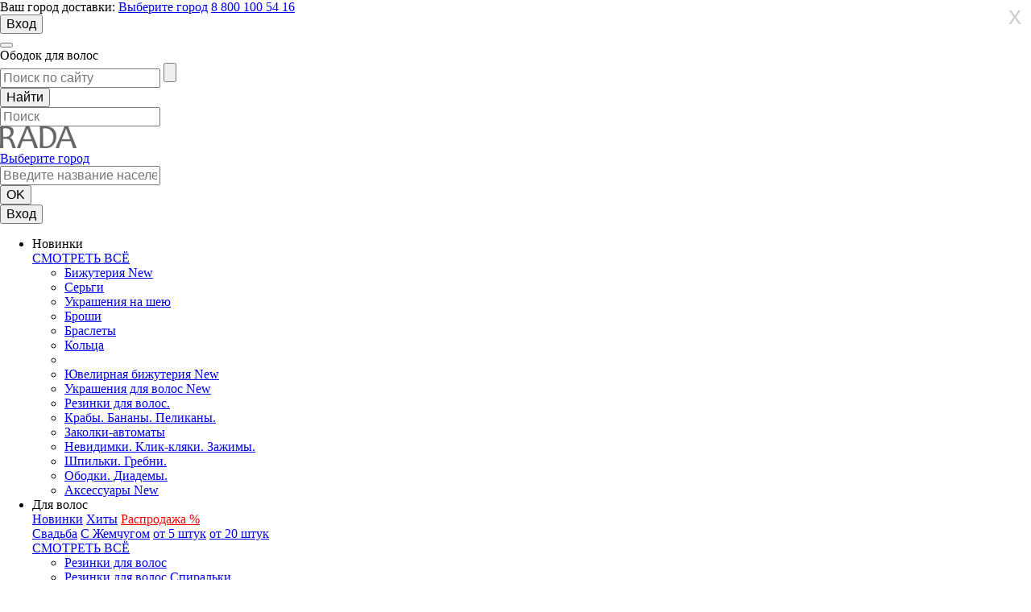

--- FILE ---
content_type: text/html; charset=UTF-8
request_url: https://rada54.ru/obodok-dlya-volos-art098245-id263155
body_size: 17069
content:
<!DOCTYPE html>
<!--[if IE 8]> <html lang="ru" class="ie8"> <![endif]-->
<!--[if IE 9]> <html lang="ru" class="ie9"> <![endif]-->
<!--[if !IE]><!--> <html lang="ru"> <!--<![endif]-->
    <head>
    <meta charset="UTF-8">
    <meta name="viewport" content="width=device-width, initial-scale=1.0">
    <meta name="format-detection" content="telephone=no">
    <meta name="csrf-token" content="ne9DKIuRh7UiNx2OGqnkvtEP3Fxuj9hSbWNUqJsR" />
    <meta name="yandex-verification" content="346571e8331bb6bb" />
    <!-- <meta name="facebook-domain-verification" content="zc3s82tfik0mioxuo3gfvly6enel76" /> -->

    <title>Ободок для волос, артикул 09 8245 - купить за 230 руб оптом в интернет-магазине Rada Accessories</title>
<meta name="description" content="Ободок для волос, артикул 09 8245 - купить за 230 руб в интернет-магазине бижутерии RADA Accessories с доставкой по РФ и СНГ. Бесплатный звонок 88001005416. Страница ">
<meta name="keywords" content="Ободок для волос">


    <link rel="canonical" href="/obodok-dlya-volos-art098245-id263155" />
    <link rel="stylesheet" href="https://rada54.ru/css/normalize.css">
    <link rel="stylesheet" href="https://rada54.ru/css/jquery.fancybox.min.css">
    <link rel="stylesheet" href="https://rada54.ru/css/slick.css">
    <link rel="stylesheet" href="https://rada54.ru/css/chosen.min.css">
    <link rel="stylesheet" href="https://rada54.ru/css/style.css?1769934858">
    <link rel="stylesheet" href="https://rada54.ru/css/custom.css">
    <script src="https://use.fontawesome.com/e009fc250a.js"></script>
    


<!-- Yandex.Metrika counter -->
    <!--noindex-->
    <script type="text/javascript">
        (function (d, w, c) {
            (w[c] = w[c] || []).push(function() {
                try {
                    w.yaCounter36575890 = new Ya.Metrika({
                        id:36575890,
                        clickmap:true,
                        trackLinks:true,
                        accurateTrackBounce:true,
                        webvisor:true,
                        trackHash:true
                    });
                } catch(e) { }
            });

            var n = d.getElementsByTagName("script")[0],
                s = d.createElement("script"),
                f = function () { n.parentNode.insertBefore(s, n); };
            s.type = "text/javascript";
            s.async = true;
            s.src = "https://mc.yandex.ru/metrika/watch.js";

            if (w.opera == "[object Opera]") {
                d.addEventListener("DOMContentLoaded", f, false);
            } else { f(); }
        })(document, window, "yandex_metrika_callbacks");
    </script>
    <noscript><div><img src="https://mc.yandex.ru/watch/36575890" style="position:absolute; left:-9999px;" alt="" /></div></noscript>
<!-- /Yandex.Metrika counter -->

<!-- Yandex.Metrika counter -->
<!--<script type="text/javascript" >
    (function (d, w, c) {
        (w[c] = w[c] || []).push(function() {
            try {
                w.yaCounter48517415 = new Ya.Metrika({
                    id:48517415,
                    clickmap:true,
                    trackLinks:true,
                    accurateTrackBounce:true,
                    webvisor:true
                });
            } catch(e) { }
        });

        var n = d.getElementsByTagName("script")[0],
            s = d.createElement("script"),
            f = function () { n.parentNode.insertBefore(s, n); };
        s.type = "text/javascript";
        s.async = true;
        s.src = "https://mc.yandex.ru/metrika/watch.js";

        if (w.opera == "[object Opera]") {
            d.addEventListener("DOMContentLoaded", f, false);
        } else { f(); }
    })(document, window, "yandex_metrika_callbacks");
</script>
<noscript><div><img src="https://mc.yandex.ru/watch/48517415" style="position:absolute; left:-9999px;" alt="" /></div></noscript> -->
<!-- /Yandex.Metrika counter -->

<!-- Rating@Mail.ru counter -->
 <!--    <script type="text/javascript">
        var tmr = tmr || [];
        tmr.push({id: "2666405", type: "pageView", start: (new Date()).getTime()});
        (function (d, w, id) {
            if (d.getElementById(id)) return;
            var ts = d.createElement("script"); ts.type = "text/javascript"; ts.async = true; ts.id = id;
            ts.src = (d.location.protocol == "https:" ? "https:" : "http:") + "//top-fwz1.mail.ru/js/code.js";
            var f = function () {var s = d.getElementsByTagName("script")[0]; s.parentNode.insertBefore(ts, s);};
            if (w.opera == "[object Opera]") { d.addEventListener("DOMContentLoaded", f, false); } else { f(); }
        })(document, window, "topmailru-code");
    </script><noscript><div style="position:absolute;left:-10000px;">
            <img src="//top-fwz1.mail.ru/counter?id=2666405;js=na" style="border:0;" height="1" width="1" alt="åéòèíã@Mail.ru" />
        </div></noscript>  -->
<!-- //Rating@Mail.ru counter -->

   <!-- Global site tag (gtag.js) - Google Analytics -->
   <!-- <script async src="https://www.googletagmanager.com/gtag/js?id=UA-100215703-1"></script>
    <script>
        window.dataLayer = window.dataLayer || [];
        function gtag(){dataLayer.push(arguments);}
        gtag('js', new Date());

        gtag('config', 'UA-100215703-1');
    </script> -->
    <!--/noindex-->
</head><body>

<input type="hidden" name="basket_auth" id="basket_auth" value="">
<div id="shadow"></div>
<div id="shadow2"></div>

    <div class="page">
                    <div class="your-city">
    <div class="container">
        <span class="city-d">
            <span>Ваш город доставки:</span> <a href="javascript:void(0)">Выберите город</a>
        </span>
                    <a href='tel:88001005416' class="phone-d">8 800 100 54 16</a>
                <div id="login-wrap">
                            <button class="enter-d enter-d-in">Вход</button>
                    </div>
    </div>
</div>
<header class="header">
    <div class="container">
        <button class="hamburger"></button>
        <div class="product-num">Ободок для волос</div>
        <a href="/" class="logo"></a>
        <div class="mob_search_form">
            <div class="search-form-wrap">
                <form action="/search" class="search-form parent" method="get">
                    <div class="search_in-wrap">
                        <input class="search_in" name="q" value="" type="search" placeholder="Поиск по сайту">
                        <input type="reset" value="" class="search-reset">
                    </div>
                    <input class="search_menu_but" type="submit" name="s" value="Найти">
                </form>
            </div>
        </div>

                <div class="header-icons">
            <label>
                <form action="/search" method="get" id="search-form">
                    <input class="search" type="search" name="q" value="" placeholder="Поиск">
                    <a href="#" class="ico ico-sear ico-sear-desk" onclick="$('#search-form').submit()"></a>
                </form>
            </label>
            <a href="#" class="ico ico-sear"></a>
            <a href="javascript:void(0)" class="ico ico-likes" id="top-ico-likes" ></a>
            <a href="/basket" class="cat_total" >
                <span class="ico ico-cart"></span>
                <span class="total-price"></span>
            </a>
        </div>

    </div>
</header>        
                    <div class="main-nav-total">
    <div class="main-nav-wrap">
        <div class="main-nav-center">
            <div class="small-logo"><a href="/"><img src="https://rada54.ru/img/logo_small.png" alt=""></a></div>
            <nav class="main-nav" id="mob_nav">
                <div class="city first-level">
                    <form action="/obodok-dlya-volos-art098245-id263155" method="get">
                        <input type="hidden" name="city" value="" class="city-select-city" >
                        <input type="hidden" name="region" value="" class="city-select-region" >
                        <input type="hidden" name="area" value="" class="city-select-area" >
                        <input type="hidden" name="settlement" value="" class="city-select-settlement" >
                        <a href="javascript:void(0)"><span class="city_ico"></span>Выберите город</a>
                        <div class="city-mob-drop parent">
                            <div class="select-city">
                                <input class="enter-city" type="text" name="city_sel" placeholder="Введите название населенного пункта">
                                <div class="search-list" id="mob-search-list"></div>
                            </div>
                            <input class="btn-ok" type="submit" value="OK">
                        </div>
                    </form>
                </div>
                <div class="mob-login-menu">
                                            <button class="mob-login-in">Вход</button>
                                    </div>
                <ul class="nav-ul">
                                                                <li class="nav-btn">
                            <span>Новинки</span>
                            <div class="sub-nav">
    <div class="sub-nav_in">
        <div class="left-lv">
                <div class="block first-block">
                                                        </div>
            <div class="block second-block"></div>
            <div class="block third-block">
                <a href="https://rada54.ru/novinki?sortby=new">СМОТРЕТЬ ВСЁ</a>
            </div>
        </div>
        <div class="right-lv">
                            <ul class="second-ul">
                                            <li  class="first" >
                                                                                                                                        <a href="https://rada54.ru/novinki-bizhuterii?sortby=new">Бижутерия New</a>
                                                                                                                        </li>
                                            <li >
                                                                                                                                        <a href="https://rada54.ru/novinki-serezhek?sortby=new">Серьги</a>
                                                                                                                        </li>
                                            <li >
                                                                                                                                        <a href="https://rada54.ru/novinki-ukrasheniy-na-sheyu?sortby=new">Украшения на шею</a>
                                                                                                                        </li>
                                            <li >
                                                                                                                                        <a href="https://rada54.ru/broshi-novinki?sortby=new">Броши</a>
                                                                                                                        </li>
                                            <li >
                                                                                                                                        <a href="https://rada54.ru/braslety-novinki?sortby=new">Браслеты</a>
                                                                                                                        </li>
                                            <li >
                                                                                                                                        <a href="https://rada54.ru/novinki-koltsa?sortby=new">Кольца</a>
                                                                                                                        </li>
                                            <li >
                                                            &nbsp;
                                                    </li>
                                    </ul>
                            <ul class="second-ul">
                                            <li  class="first" >
                                                                                                                                        <a href="https://rada54.ru/novinki-yuvelirnoy-bizhuterii?sortby=new">Ювелирная бижутерия New</a>
                                                                                                                        </li>
                                    </ul>
                            <ul class="second-ul">
                                            <li  class="first" >
                                                                                                                                        <a href="https://rada54.ru/novinki-aksessuarov-dlya-volos?sortby=new">Украшения для волос New</a>
                                                                                                                        </li>
                                            <li >
                                                                                                                                        <a href="https://rada54.ru/novinki-rezinki-dlya-volos?sortby=new">Резинки для волос.</a>
                                                                                                                        </li>
                                            <li >
                                                                                                                                        <a href="https://rada54.ru/novinki-kraby?sortby=new">Крабы. Бананы. Пеликаны.</a>
                                                                                                                        </li>
                                            <li >
                                                                                                                                        <a href="https://rada54.ru/novinki-zakolki?sortby=new">Заколки-автоматы</a>
                                                                                                                        </li>
                                            <li >
                                                                                                                                        <a href="https://rada54.ru/novinki-nevidimki?sortby=new">Невидимки. Клик-кляки. Зажимы.</a>
                                                                                                                        </li>
                                            <li >
                                                                                                                                        <a href="https://rada54.ru/novinki-shpilki-grebni?sortby=new">Шпильки. Гребни.</a>
                                                                                                                        </li>
                                            <li >
                                                                                                                                        <a href="https://rada54.ru/novinki-obodki-diademy?sortby=new">Ободки. Диадемы.</a>
                                                                                                                        </li>
                                    </ul>
                            <ul class="second-ul">
                                            <li  class="first" >
                                                                                                                                        <a href="https://rada54.ru/novinki-aksessuarov?sortby=new">Аксессуары New</a>
                                                                                                                        </li>
                                    </ul>
                            <ul class="second-ul">
                                    </ul>
                            <ul class="second-ul">
                                    </ul>
                    </div>
    </div>
</div>
                        </li>
                                            <li class="nav-btn">
                            <span>Для волос</span>
                            <div class="sub-nav">
    <div class="sub-nav_in">
        <div class="left-lv" >
            <div class="block first-block">
                                                                                                                                            <a href="https://rada54.ru/novinki-aksessuarov-dlya-volos?sortby=new">Новинки</a>
                                                                                                                                                                                                                    <a href="https://rada54.ru/ukrasheniya-dlya-volos-hity-prodazh">Хиты</a>
                                                                                                                                                                                                                    <a href="https://rada54.ru/rasprodazha-ukrasheniy-dlya-volos"><font color="#FF0000">Распродажа %</font></a>
                                                                                                                                    </div><div class="block second-block">
                                                                                                                            <a href="https://rada54.ru/svadebnye-ukrasheniya-na-golovu">Свадьба</a>
                                                                                                                                                                                                                    <a href="https://rada54.ru/ukrasheniya-dlya-volos-s-zhemchugom">С Жемчугом</a>
                                                                                                                                                                                                                    <a href="https://rada54.ru/dlya-volos-ot-5-shtuk">от 5 штук</a>
                                                                                                                                                                                                                    <a href="https://rada54.ru/dlya-volos-ot-20-shtuk">от 20 штук</a>
                                                                                                    </div>
                            <div class="third-block">
                    <a href="ukrasheniya-dlya-volos">СМОТРЕТЬ ВСЁ</a>
                </div>
                    </div>

        <div class="right-lv">
                                            <ul class="second-ul">
                                            <li  class="first" >
                                                                                                                                        <a href="https://rada54.ru/rezinki-dlya-volos">Резинки для волос</a>
                                                                                                                        </li>
                                            <li >
                                                                                                                                        <a href="https://rada54.ru/rezinki-dlya-volos-spiralki">Резинки для волос Спиральки</a>
                                                                                                                        </li>
                                            <li >
                                                                                                                                        <a href="https://rada54.ru/tvistery-dlya-volos">Твистеры</a>
                                                                                                                        </li>
                                    </ul>
                                                            <ul class="second-ul">
                                            <li  class="first" >
                                                                                                                                        <a href="https://rada54.ru/kraby-dlya-volos">Крабы для волос</a>
                                                                                                                        </li>
                                            <li >
                                                                                                                                        <a href="https://rada54.ru/metallicheskie-kraby-dlya-volos">Металлические</a>
                                                                                                                        </li>
                                            <li >
                                                                                                                                        <a href="https://rada54.ru/kraby-dlya-volos-plastikovye">Пластиковые</a>
                                                                                                                        </li>
                                    </ul>
                                                            <ul class="second-ul">
                                            <li  class="first" >
                                                                                                                                        <a href="https://rada54.ru/zakolki-dlya-volos">Заколки для волос</a>
                                                                                                                        </li>
                                            <li >
                                                                                                                                        <a href="https://rada54.ru/zakolki-avtomaty-metallicheskie">Автоматы металлические</a>
                                                                                                                        </li>
                                            <li >
                                                                                                                                        <a href="https://rada54.ru/zakolki-dlya-volos-plastikovye">Автоматы пластиковые</a>
                                                                                                                        </li>
                                            <li >
                                                                                                                                        <a href="https://rada54.ru/nevidimki-dlya-volos">Невидимки</a>
                                                                                                                        </li>
                                            <li >
                                                                                                                                        <a href="https://rada54.ru/zakolka-dlya-volos-klik-klyak">Клик-Кляки</a>
                                                                                                                        </li>
                                            <li >
                                                                                                                                        <a href="https://rada54.ru/zazhimy-dlya-volos">Зажимы для волос</a>
                                                                                                                        </li>
                                    </ul>
                                                            <ul class="second-ul">
                                            <li  class="first" >
                                                                                                                                        <a href="https://rada54.ru/ukrasheniya-na-golovu">На голову</a>
                                                                                                                        </li>
                                            <li >
                                                                                                                                        <a href="https://rada54.ru/obodki-dlya-volos">Ободки</a>
                                                                                                                        </li>
                                            <li >
                                                                                                                                        <a href="https://rada54.ru/diademy-i-korony">Диадемы Короны</a>
                                                                                                                        </li>
                                            <li >
                                                                                                                                        <a href="https://rada54.ru/grebni-dlya-volos">Гребни</a>
                                                                                                                        </li>
                                            <li >
                                                                                                                                        <a href="https://rada54.ru/povyazki-dlya-volos">Повязки</a>
                                                                                                                        </li>
                                            <li >
                                                                                                                                        <a href="https://rada54.ru/venki-na-golovu">Венки</a>
                                                                                                                        </li>
                                    </ul>
                                                            <ul class="second-ul">
                                            <li >
                                                                                                                                        <a href="https://rada54.ru/shpilki-dlya-volos">Шпильки</a>
                                                                                                                        </li>
                                    </ul>
                                                                </div>
    </div>
</div>
                        </li>
                                            <li class="nav-btn">
                            <span>Бижутерия</span>
                            <div class="sub-nav">
    <div class="sub-nav_in">
        <div class="left-lv" >
            <div class="block first-block">
                                                                                                                                            <a href="https://rada54.ru/novinki-bizhuterii?sortby=new">Новинки</a>
                                                                                                                                                                                                                    <a href="https://rada54.ru/bizhuteriya-hity-prodazh">Хиты</a>
                                                                                                                                                                                                                    <a href="https://rada54.ru/rasprodazha-bizhuterii"><font color="#FF0000">Распродажа %</font></a>
                                                                                                                                    </div><div class="block second-block">
                                                                                                                            <a href="https://rada54.ru/loshadi"><font color="#FF0000">2026 - Год Лошади</font></a>
                                                                                                                                                                                                                    <a href="https://rada54.ru/svadebnye-aksessuary-i-bizhuteriya">Свадьба</a>
                                                                                                                                                                                                                    <a href="https://rada54.ru/zmei">Украшения со ЗМЕЯМИ</a>
                                                                                                                                                                                                                    <a href="https://rada54.ru/bizh-ot-5-shtuk">от 5 штук</a>
                                                                                                                                                                                                                    <a href="https://rada54.ru/bizh-ot-20-shtuk">от 20 штук</a>
                                                                                                    </div>
                            <div class="third-block">
                    <a href="bizhuteriya">СМОТРЕТЬ ВСЁ</a>
                </div>
                    </div>

        <div class="right-lv">
                                            <ul class="second-ul">
                                            <li  class="first" >
                                                                                                                                        <a href="https://rada54.ru/ukrasheniya-na-sheyu">На шею</a>
                                                                                                                        </li>
                                            <li >
                                                                                                                                        <a href="https://rada54.ru/kole">Колье</a>
                                                                                                                        </li>
                                            <li >
                                                                                                                                        <a href="https://rada54.ru/podveski-na-sheyu">Подвески-кулоны</a>
                                                                                                                        </li>
                                            <li >
                                                                                                                                        <a href="https://rada54.ru/busy">Бусы</a>
                                                                                                                        </li>
                                            <li >
                                                                                                                                        <a href="https://rada54.ru/komplekty-ukrashenij">Наборы (комплекты)</a>
                                                                                                                        </li>
                                            <li >
                                                                                                                                        <a href="https://rada54.ru/cepochki-pod-zoloto-i-serebro">Цепочки</a>
                                                                                                                        </li>
                                            <li >
                                                                                                                                        <a href="https://rada54.ru/chokery-na-sheyu">Чокеры</a>
                                                                                                                        </li>
                                            <li >
                                                                                                                                        <a href="https://rada54.ru/tsepi-mnogosloynye"><font color="#FF0000">Цепи многослойные</font></a>
                                                                                                                        </li>
                                            <li >
                                                                                                                                        <a href="https://rada54.ru/bodicheyn">Бодичейн</a>
                                                                                                                        </li>
                                            <li >
                                                                                                                                        <a href="https://rada54.ru/kulony">Кулоны</a>
                                                                                                                        </li>
                                            <li >
                                                                                                                                        <a href="https://rada54.ru/ukrasheniya-na-sheyu-s-zhemchugom">С жемчугом</a>
                                                                                                                        </li>
                                            <li >
                                                                                                                                        <a href="https://rada54.ru/ukrasheniya-na-sheyu-s-naturalnymi-kamnyami">С натур.камнями</a>
                                                                                                                        </li>
                                    </ul>
                                                            <ul class="second-ul">
                                            <li  class="first" >
                                                                                                                                        <a href="https://rada54.ru/sergi">Серьги</a>
                                                                                                                        </li>
                                            <li >
                                                                                                                                        <a href="https://rada54.ru/sergi-dlinnye">Серьги длинные</a>
                                                                                                                        </li>
                                            <li >
                                                                                                                                        <a href="https://rada54.ru/sergi-pussety">Пуссеты</a>
                                                                                                                        </li>
                                            <li >
                                                                                                                                        <a href="https://rada54.ru/sergi-kaffy">Каффы</a>
                                                                                                                        </li>
                                            <li >
                                                                                                                                        <a href="https://rada54.ru/sergi-s-zhemchugom">с жемчугом</a>
                                                                                                                        </li>
                                            <li >
                                                                                                                                        <a href="https://rada54.ru/novinki-serezhek?sortby=new">Новинки</a>
                                                                                                                        </li>
                                            <li >
                                                                                                                                        <a href="https://rada54.ru/assimetriya">Ассиметрия</a>
                                                                                                                        </li>
                                    </ul>
                                                            <ul class="second-ul">
                                            <li  class="first" >
                                                                                                                                        <a href="https://rada54.ru/braslety">Браслеты</a>
                                                                                                                        </li>
                                            <li >
                                                                                                                                        <a href="https://rada54.ru/braslety-s-naturalnymi-kamnyami">С натуральными камнями</a>
                                                                                                                        </li>
                                            <li >
                                                                                                                                        <a href="https://rada54.ru/kozhanye-braslety">Кожаные</a>
                                                                                                                        </li>
                                            <li >
                                                                                                                                        <a href="https://rada54.ru/braslety-iz-plastika">Пластиковые</a>
                                                                                                                        </li>
                                            <li >
                                                                                                                                        <a href="https://rada54.ru/braslety-s-zhemchugom">С жемчугом</a>
                                                                                                                        </li>
                                            <li >
                                                            &nbsp;
                                                    </li>
                                            <li  class="first" >
                                                                                                                                        <a href="https://rada54.ru/kolca">Кольца</a>
                                                                                                                        </li>
                                    </ul>
                                                            <ul class="second-ul">
                                            <li  class="first" >
                                                                                                                                        <a href="https://rada54.ru/broshi">Броши</a>
                                                                                                                        </li>
                                            <li >
                                                                                                                                        <a href="https://rada54.ru/broshi-bulavki">Броши-булавки</a>
                                                                                                                        </li>
                                            <li >
                                                                                                                                        <a href="https://rada54.ru/broshi-magnity">Броши-магниты</a>
                                                                                                                        </li>
                                            <li >
                                                                                                                                        <a href="https://rada54.ru/broshi-kulony">Броши-кулоны</a>
                                                                                                                        </li>
                                            <li >
                                                                                                                                        <a href="https://rada54.ru/znachki">Значки</a>
                                                                                                                        </li>
                                            <li >
                                                                                                                                        <a href="https://rada54.ru/broshi-akril">Брошки акриловые</a>
                                                                                                                        </li>
                                            <li  class="first" >
                                                                                                                                        <a href="https://rada54.ru/pirsing">Пирсинг</a>
                                                                                                                        </li>
                                            <li >
                                                                                                                                        <a href="https://rada54.ru/pirsing-v-pupok">в Пупок</a>
                                                                                                                        </li>
                                            <li >
                                                                                                                                        <a href="https://rada54.ru/pirsing-v-brov-nos-ukho-yazyk-pod-gubu-septum">в бровь, нос, ухо, язык</a>
                                                                                                                        </li>
                                    </ul>
                                                                                        <ul class="second-ul">
                                            <li  class="first" >
                                                                                                                                        <a href="https://rada54.ru/dlya-bizhuterii">Для бижутерии</a>
                                                                                                                        </li>
                                            <li >
                                                                                                                                        <a href="https://rada54.ru/kejsy-dlya-ukrashenij">Кейсы, шкатулки для бижутерии</a>
                                                                                                                        </li>
                                            <li >
                                                                                                                                        <a href="https://rada54.ru/podarochnye-korobochki">Подарочная упаковка</a>
                                                                                                                        </li>
                                            <li >
                                                                                                                                        <a href="https://rada54.ru/podstavki-dlya-bizhuterii-i-ukrashenij">Для демонстрации</a>
                                                                                                                        </li>
                                            <li >
                                                                                                                                        <a href="https://rada54.ru/dlya-remonta-bizhuterii">Для ремонта</a>
                                                                                                                        </li>
                                    </ul>
                                    </div>
    </div>
</div>
                        </li>
                                            <li class="nav-btn">
                            <span>Ювелирная бижутерия</span>
                            <div class="sub-nav">
    <div class="sub-nav_in">
        <div class="left-lv" >
            <div class="block first-block">
                                                                                                                                            <a href="https://rada54.ru/novinki-yuvelirnoy-bizhuterii?sortby=new">Новинки</a>
                                                                                                                                                                                                                    <a href="https://rada54.ru/yuvelirnaya-bizhuteriya-hity-prodazh">Хиты</a>
                                                                                                                                                                                                                    <a href="https://rada54.ru/rasprodazha-yuvelirnoy-bizhuterii"><font color="#FF0000">Распродажа %</font></a>
                                                                                                    </div>
                            <div class="third-block">
                    <a href="yuvelirnaya-bizhuteriya">СМОТРЕТЬ ВСЁ</a>
                </div>
                    </div>

        <div class="right-lv">
                                            <ul class="second-ul">
                                            <li  class="first" >
                                                                                                                                        <a href="https://rada54.ru/yuvelirnaya-bizhuteriya-sergi">Серьги</a>
                                                                                                                        </li>
                                            <li  class="first" >
                                                                                                                                        <a href="https://rada54.ru/yuvelirnaya-bizhuteriya-kole">Колье</a>
                                                                                                                        </li>
                                            <li  class="first" >
                                                                                                                                        <a href="https://rada54.ru/yuvelirnaya-bizhuteriya-podveski">Подвески</a>
                                                                                                                        </li>
                                            <li  class="first" >
                                                                                                                                        <a href="https://rada54.ru/cepochki-s-rodievym-i-zolotym-pokrytiem">Цепочки</a>
                                                                                                                        </li>
                                            <li  class="first" >
                                                                                                                                        <a href="https://rada54.ru/komplekty-yuvelirnoj-bizhuterii">Комплекты</a>
                                                                                                                        </li>
                                    </ul>
                                                            <ul class="second-ul">
                                            <li  class="first" >
                                                                                                                                        <a href="https://rada54.ru/yuvelirnaya-bizhuteriya-broshi">Броши</a>
                                                                                                                        </li>
                                            <li  class="first" >
                                                                                                                                        <a href="https://rada54.ru/yuvelirnaya-bizhuteriya-braslety">Браслеты</a>
                                                                                                                        </li>
                                            <li  class="first" >
                                                                                                                                        <a href="https://rada54.ru/yuvelirnaya-bizhuteriya-kolca">Кольца</a>
                                                                                                                        </li>
                                    </ul>
                                                            <ul class="second-ul">
                                            <li  class="first" >
                                                                                                                                        <a href="https://rada54.ru/bizhuteriya-s-kristallami-svarovski">Swarovski</a>
                                                                                                                        </li>
                                            <li  class="first" >
                                                                                                                                        <a href="https://rada54.ru/ukrasheniya-s-fianitami-cirkonami">Цирконы (фианиты)</a>
                                                                                                                        </li>
                                            <li  class="first" >
                                                                                                                                        <a href="https://rada54.ru/ukrasheniya-iz-zhemchuga-majorka">Жемчуг Майорка</a>
                                                                                                                        </li>
                                            <li  class="first" >
                                                                                                                                        <a href="https://rada54.ru/bizhuteriya-s-zolotym-pokrytiem">Золотое покрытие</a>
                                                                                                                        </li>
                                            <li  class="first" >
                                                                                                                                        <a href="https://rada54.ru/yuvelirnaya-bizhuteriya-s-rodievym-pokrytiem">Родиевое покрытие</a>
                                                                                                                        </li>
                                    </ul>
                                                            <ul class="second-ul">
                                            <li  class="first" >
                                                                                                                                        <a href="https://rada54.ru/bizhuteriya-xuping">Бижутерия XUPING</a>
                                                                                                                        </li>
                                            <li  class="first" >
                                                                                                                                        <a href="https://rada54.ru/ukrasheniya-iz-hirurgicheskoj-stali">Сталь</a>
                                                                                                                        </li>
                                            <li  class="first" >
                                                                                                                                        <a href="https://rada54.ru/keramika">Керамика</a>
                                                                                                                        </li>
                                    </ul>
                                                                                            </div>
    </div>
</div>
                        </li>
                                            <li class="nav-btn">
                            <span>Аксессуары</span>
                            <div class="sub-nav">
    <div class="sub-nav_in">
        <div class="left-lv" >
            <div class="block first-block">
                                                                                                                                            <a href="https://rada54.ru/novinki-aksessuarov?sortby=new">Новинки</a>
                                                                                                                                                                                                                    <a href="https://rada54.ru/aksessuary-hity-prodazh">Хиты</a>
                                                                                                                                                                                                                    <a href="https://rada54.ru/rasprodazha-aksessuarov"><font color="#FF0000">Распродажа %</font></a>
                                                                                                    </div>
                            <div class="third-block">
                    <a href="aksessuary">СМОТРЕТЬ ВСЁ</a>
                </div>
                    </div>

        <div class="right-lv">
                                            <ul class="second-ul">
                                            <li  class="first" >
                                                                                                                                        <a href="https://rada54.ru/palantiny">Платки</a>
                                                                                                                        </li>
                                    </ul>
                                                            <ul class="second-ul">
                                            <li  class="first" >
                                                                                                                                        <a href="https://rada54.ru/zhenskie-remni">Пояса</a>
                                                                                                                        </li>
                                    </ul>
                                                            <ul class="second-ul">
                                            <li  class="first" >
                                                                                                                                        <a href="https://rada54.ru/zhenskie-sumki"><font color="#FF0000">Косметички</font></a>
                                                                                                                        </li>
                                    </ul>
                                                            <ul class="second-ul">
                                            <li  class="first" >
                                                                                                                                        <a href="https://rada54.ru/brelki">Брелки</a>
                                                                                                                        </li>
                                    </ul>
                                                                                            </div>
    </div>
</div>
                        </li>
                                            <li class="nav-btn">
                            <span>XUPING</span>
                            <div class="sub-nav">
    <div class="sub-nav_in">
        <div class="left-lv" >
            <div class="block first-block">
                            </div>
                            <div class="third-block">
                    <a href="bizhuteriya-xuping">СМОТРЕТЬ ВСЁ</a>
                </div>
                    </div>

        <div class="right-lv">
                                            <ul class="second-ul">
                                            <li  class="first" >
                                                                                                                                        <a href="https://rada54.ru/sergi-xuping">Серьги</a>
                                                                                                                        </li>
                                            <li  class="first" >
                                                                                                                                        <a href="https://rada54.ru/xuping-ukrasheniya-na-sheyu">Украшения на шею</a>
                                                                                                                        </li>
                                    </ul>
                                                            <ul class="second-ul">
                                            <li  class="first" >
                                                                                                                                        <a href="https://rada54.ru/koltsa-xuping">Кольца</a>
                                                                                                                        </li>
                                            <li  class="first" >
                                                                                                                                        <a href="https://rada54.ru/xuping-braslety">Браслеты</a>
                                                                                                                        </li>
                                    </ul>
                                                            <ul class="second-ul">
                                            <li  class="first" >
                                                                                                                                        <a href="https://rada54.ru/xuping-stal">Сталь</a>
                                                                                                                        </li>
                                            <li  class="first" >
                                                                                                                                        <a href="https://rada54.ru/xuping-zoloto">Золотое покрытие</a>
                                                                                                                        </li>
                                            <li  class="first" >
                                                                                                                                        <a href="https://rada54.ru/xuping-rodiy">Родиевое покрытие</a>
                                                                                                                        </li>
                                    </ul>
                                                                                                                        </div>
    </div>
</div>
                        </li>
                                            <li class="nav-btn">
                            <span>Материалы</span>
                            <div class="sub-nav">
    <div class="sub-nav_in">
        <div class="left-lv"  style="border: none" >
            <div class="block first-block">
                            </div>
                    </div>

        <div class="right-lv">
                                                                        <ul class="second-ul">
                                            <li  class="first" >
                                                                                                                                        <a href="https://rada54.ru/ukrasheniya-iz-naturalnyh-kamnej">Натуральные камни</a>
                                                                                                                        </li>
                                            <li  class="first" >
                                                                                                                                        <a href="https://rada54.ru/iz-dereva">Дерево</a>
                                                                                                                        </li>
                                    </ul>
                                                            <ul class="second-ul">
                                            <li  class="first" >
                                                                                                                                        <a href="https://rada54.ru/ukrasheniya-iz-rechnogo-zhemchuga">Жемчуг речной</a>
                                                                                                                        </li>
                                            <li  class="first" >
                                                                                                                                        <a href="https://rada54.ru/ukrasheniya-s-akrilovym-zhemchugom">Жемчуг акриловый</a>
                                                                                                                        </li>
                                    </ul>
                                                            <ul class="second-ul">
                                            <li  class="first" >
                                                                                                                                        <a href="https://rada54.ru/ukrasheniya-iz-hirurgicheskoj-stali">Сталь</a>
                                                                                                                        </li>
                                            <li  class="first" >
                                                                                                                                        <a href="https://rada54.ru/keramika">Керамика</a>
                                                                                                                        </li>
                                    </ul>
                                                            <ul class="second-ul">
                                            <li  class="first" >
                                                                                                                                        <a href="https://rada54.ru/sterlig-silver">Sterling Silver</a>
                                                                                                                        </li>
                                    </ul>
                                                                </div>
    </div>
</div>
                        </li>
                                            <li class="nav-btn">
                            <span>Темы</span>
                            <div class="sub-nav">
    <div class="sub-nav_in">
        <div class="left-lv"  style="border: none" >
            <div class="block first-block">
                            </div>
                    </div>

        <div class="right-lv">
                                                                        <ul class="second-ul">
                                            <li  class="first" >
                                                                                                                                        <a href="https://rada54.ru/novyj-god"><font color="#FF0000">Новый год</font></a>
                                                                                                                        </li>
                                            <li  class="first" >
                                                                                                                                        <a href="https://rada54.ru/loshadi"><font color="#FF0000">Лошади</font></a>
                                                                                                                        </li>
                                            <li  class="first" >
                                                                                                                                        <a href="https://rada54.ru/svadebnye-aksessuary-i-bizhuteriya">Свадьба</a>
                                                                                                                        </li>
                                            <li  class="first" >
                                                                                                                                        <a href="https://rada54.ru/vechernyaya-bizhuteriya">Вечерний</a>
                                                                                                                        </li>
                                            <li  class="first" >
                                                                                                                                        <a href="https://rada54.ru/etno">Этно</a>
                                                                                                                        </li>
                                            <li  class="first" >
                                                                                                                                        <a href="https://rada54.ru/vintazh">Винтаж</a>
                                                                                                                        </li>
                                    </ul>
                                                            <ul class="second-ul">
                                            <li  class="first" >
                                                                                                                                        <a href="https://rada54.ru/enimal">Анималистика</a>
                                                                                                                        </li>
                                            <li  class="first" >
                                                                                                                                        <a href="https://rada54.ru/koshki">Кошки</a>
                                                                                                                        </li>
                                            <li  class="first" >
                                                                                                                                        <a href="https://rada54.ru/zmei">Змеи</a>
                                                                                                                        </li>
                                            <li  class="first" >
                                                                                                                                        <a href="https://rada54.ru/aksessuary-i-bizhuteriya-s-sovami">Совы</a>
                                                                                                                        </li>
                                            <li  class="first" >
                                                                                                                                        <a href="https://rada54.ru/ukrasheniya-s-cvetami">Цветы</a>
                                                                                                                        </li>
                                    </ul>
                                                            <ul class="second-ul">
                                            <li  class="first" >
                                                                                                                                        <a href="https://rada54.ru/leto">Весна/Лето</a>
                                                                                                                        </li>
                                            <li  class="first" >
                                                                                                                                        <a href="https://rada54.ru/volshebnyy-mir">Волшебный мир</a>
                                                                                                                        </li>
                                            <li  class="first" >
                                                                                                                                        <a href="https://rada54.ru/tsepi-mnogosloynye">Цепи</a>
                                                                                                                        </li>
                                            <li  class="first" >
                                                                                                                                        <a href="https://rada54.ru/emal-kollektsiya">Эмаль коллекция</a>
                                                                                                                        </li>
                                    </ul>
                                                            <ul class="second-ul">
                                            <li  class="first" >
                                                                                                                                        <a href="https://rada54.ru/love-day">Сердца, парные украшения</a>
                                                                                                                        </li>
                                            <li  class="first" >
                                                                                                                                        <a href="https://rada54.ru/dlya-muzhchin">Мужчинам</a>
                                                                                                                        </li>
                                            <li  class="first" >
                                                                                                                                        <a href="https://rada54.ru/mishki-marmeladnye">Мишки</a>
                                                                                                                        </li>
                                    </ul>
                                                            <ul class="second-ul">
                                            <li  class="first" >
                                                                                                                                        <a href="https://rada54.ru/ukrasheniya-iz-naturalnykh-materialov">Натуральные материалы</a>
                                                                                                                        </li>
                                            <li  class="first" >
                                                                                                                                        <a href="https://rada54.ru/ukrasheniya-s-zhemchugom">Жемчуг</a>
                                                                                                                        </li>
                                            <li  class="first" >
                                                                                                                                        <a href="https://rada54.ru/aroma-seriya">Арома серия</a>
                                                                                                                        </li>
                                            <li  class="first" >
                                                                                                                                        <a href="https://rada54.ru/krestiki">Крестики</a>
                                                                                                                        </li>
                                    </ul>
                                    </div>
    </div>
</div>
                        </li>
                                            <li class="nav-btn">
                            <span>О нас-Условия-Скидки-Отзывы</span>
                            <div class="sub-nav sub-others" style="display: none;">
    <div class="sub-help-cont">
                            <ul>
                                                            <li ><a href="https://rada54.ru/o-kompanii-rada">О нас</a></li>
                                                                                <li ><a href="https://rada54.ru/usloviya-raboty">Условия работы</a></li>
                                                                                <li ><a href="https://rada54.ru/oplata-i-dostavka">Доставка и оплата</a></li>
                                                                                <li ><a href="https://rada54.ru/skidki">Скидки</a></li>
                                                                                <li ><a href="https://rada54.ru/otzyvy">Отзывы</a></li>
                                                                                <li ><a href="https://rada54.ru/blog">Блог</a></li>
                                                                                <li ><a href="https://rada54.ru/kontakty">Контакты</a></li>
                                                </ul>
            </div>
</div>                        </li>
                                                        </ul>
            </nav>
            <div class="menu_icons">
                <div class="search-form-wrap">
                    <form action="/search" class="search-form" method="get">
                        <input class="search_in" type="search" placeholder="Поиск" name="q" value="" >
                        <input type="reset" value="" class="search-reset">
                        <input class="search_menu_but" type="submit" name="s" value="">
                    </form>
                    <div class="search-form-open"></div>
                </div>

                                <div class="menu_icons_in">
                    <a href="/basket" class="cat_total">
                        <span class="ico ico-cart"></span>
                        <span class="total-price"></span>
                    </a>
                </div>
            </div>
        </div>
        <div class="shadow-menu"></div>
    </div>
</div>
        
        <main class="main-content">
                            <div class="desktop-container">
                                            <div class="breadcrumbs" itemscope itemtype="http://schema.org/BreadcrumbList">
    <div itemprop="itemListElement" itemscope itemtype="http://schema.org/ListItem" style="display: inline-block">
        <a class="u-link-v5 g-color-main g-color-primary--hover" href="http://rada54.ru" itemprop="item"><span itemprop="name">Главная</span><meta itemprop="position" content="1" /></a>
    </div>
        
                         > Ободок для волос арт. 09 8245 (id 263155)
            </div>                                    </div>
                        
        <div class="back-link-wrap">
            <a href="javascript:history.go(-1)" class="back-link"><  Вернуться в каталог</a>
        </div>

        <div class="singl-tov-wrap">
            <div class="singl-tov-slide">
                <div class="tov-slider-wrap">
                    <div class="tov-slider">
                        <div class="tov-slide-item tov-slide-item-img"><img src="/images/big/09/09 8245.jpg" alt=""></div>
                                                                    </div>
                    <div class="singl-tov-stat-wrap">

                                                                            

                                                                    </div>

                    <div class="singl-tov-like like-263155 " data-id="263155"></div>
                </div>
                <div class="tov-slider-tamb">
                    <div class="tov-slider-tamb-item active"><img src="/images/small/09/09 8245.jpg" alt=""></div>
                                                        </div>
            </div>
            <div class="singl-tov-cont">
                <h1>Ободок для волос</h1>
                <div class="singl-tov-price-wrap">
                    <div class="singl-tov-price-val-total">
                        <div class="singl-tov-price-h">Оптом:</div>
                        <div class="singl-tov-price-val-wrap">
                                                            <div class="singl-tov-price-val">230<i class="fa fa-rub" aria-hidden="true"></i> / <span>шт</span></div>
                                                                                    </div>
                    </div>
                    <div class="singl-tov-price-type">
                        <select name="" id="price-type-sel" class="price-type-sel" onchange="location.href='?price_type='+$('#price-type-sel option:selected').val()+'&h=777bde9ab1622258862bf11b1e5b0f44'">
                            <option value="wholesale" selected="selected">Оптом от 4000<i class="fa fa-rub" aria-hidden="true"></i></option>
                            <option value="small_wholesale" >М.оптом от 2000<i class="fa fa-rub" aria-hidden="true"></i></option>
                            <option value="price" >Для себя от 1000<i class="fa fa-rub" aria-hidden="true"></i></option>
                        </select>
                    </div>
                </div>
                <div class="singl-tov-buts-wrap">
                    <div class="singl-tov-buts">
                        <div class="no-single-tov">Продано :(</div>                    </div>

                                            <input type="hidden" name="prod_price" id="prod_price" value="230" >
                        <input type="hidden" name="price_limit" id="price_limit" value="4000" >
                    
                    <!---->
                </div>
                <div class="singl-tov-desk">
                    <div class="singl-tov-h">Описание товара</div>
                    <div class="singl-tov-desk-txt">Ободок для волос </div>
                </div>

                
                <div class="singl-tov-dop-wrap">
                    <div class="singl-tov-rec-wrap"></div>
                    <div class="singl-tov-soc-wrap">
                        <div class="singl-tov-soc-h">Поделиться:</div>
                        <div class="singl-tov-soc">
                            <script type="text/javascript">(function() {
  if (window.pluso)if (typeof window.pluso.start == "function") return;
  if (window.ifpluso==undefined) { window.ifpluso = 1;
    var d = document, s = d.createElement('script'), g = 'getElementsByTagName';
    s.type = 'text/javascript'; s.charset='UTF-8'; s.async = true;
    s.src = ('https:' == window.location.protocol ? 'https' : 'http')  + '://share.pluso.ru/pluso-like.js';
    var h=d[g]('body')[0];
    h.appendChild(s);
  }})();</script>
<div class="pluso" data-background="transparent" data-options="big,square,line,horizontal,nocounter,theme=06" data-services="facebook,twitter,vkontakte,google"></div>
                        </div>                    </div>
                </div>
                <div class="singl-tov-links_total">
                    <div class="singl-tov-link-h">Смотрите также:</div>
                    <div class="singl-tov-links_wrap">
                                                                                                                    </div>
                </div>
            </div>
        </div>

        <div class="singl-garant-wrap">
                        <div class="singl-garant">
                <div class="singl-garant-in">
                    <div class="singl-garant">
					<div class="singl-garant-in">
						<div class="singl-garant-img"><img src="img/garant.png" alt=""></div>
						<div class="singl-garant-cont">
							<div class="singl-garant-h">Мы гарантируем</div>
							<ul class="singl-garant-ul">
								<li>100% соответствие фотографии изделию</li>
								<li>Отсутствие пересорта</li>
								<li>Наличие товара на нашем складе</li>
								<li>Отгрузку в течении суток</li>
							</ul>
						</div>
					</div>
				</div>                </div>
            </div>
            

            <div class="singl-dost">
                <div class="singl-dost-in">
                    <div class="singl-dost-img"><img src="/img/g-dost.png" alt=""></div>
                    <div class="singl-dost-cont">
                        <div class="singl-dost-line">Доставка в <a href="javascript:void(0)" class="delivery-to">Выберите город</a></div>
                        <div class="singl-dost-block">
                            <div class="singl-dost-block-h">Почта России</div>
                            <div class="singl-dost-block-desk">
                                <div class="singl-dost-block-desk-line">
                                    <div class="singl-dost-block-desk-h">Стоимость:</div>
                                    <div class="singl-dost-block-desk-txt">от 299р</div>
                                </div>
                                <div class="singl-dost-block-desk-line">
                                    <div class="singl-dost-block-desk-h">Срок доставки:</div>
                                    <div class="singl-dost-block-desk-txt">от 1-2 дней</div>
                                </div>
                            </div>
                        </div>
                        <div class="singl-dost-alert">от 27 000 рублей доставка БЕСПЛАТНО!</div>
                        <div class="singl-dost-link"><a href="/oplata-i-dostavka">Посмотреть все варианты доставки</a></div>
                    </div>
                </div>
            </div>
        </div>

                <div class="singl-plas-wrap">
            <div class="singl-plas-h">6 причин работать с Rada accessories</div>

<div class="singl-plas-cont">
<div class="singl-plas-item">
<div class="singl-plas-item-num">1&nbsp;</div>

<div class="singl-plas-item-cont">
<div class="singl-plas-item-h">Низкая цена</div>

<div class="singl-plas-item-txt">Мы закупаем товар напрямую с фабрик производителей большими партиями, чтобы предложить Вам самые лучшие цены.</div>
</div>
</div>

<div class="singl-plas-item">
<div class="singl-plas-item-num">2</div>

<div class="singl-plas-item-cont">
<div class="singl-plas-item-h">Быстрая отгрузка</div>

<div class="singl-plas-item-txt">Весь товар находится на нашем складе, поэтому мы готовы отгрузить Ваш заказ в день оплаты.</div>
</div>
</div>

<div class="singl-plas-item">
<div class="singl-plas-item-num">3</div>

<div class="singl-plas-item-cont">
<div class="singl-plas-item-h">Без пересорта</div>

<div class="singl-plas-item-txt">На каждую партию мы делаем новые фотографии. Вы получите именно то, что изображено на фото.</div>
</div>
</div>

<div class="singl-plas-item">
<div class="singl-plas-item-num">4</div>

<div class="singl-plas-item-cont">
<div class="singl-plas-item-h">Полное информирование</div>

<div class="singl-plas-item-txt">На каждом этапе обработки&nbsp;заказа мы будем иноформировать Вас через СМС и email.</div>
</div>
</div>

<div class="singl-plas-item">
<div class="singl-plas-item-num">5</div>

<div class="singl-plas-item-cont">
<div class="singl-plas-item-h">Надёжный интернет-магазин</div>

<div class="singl-plas-item-txt">Наш магазин работает с 2004 года. Все&nbsp;17 лет работы мы стараемся чтобы наши покупатели всегда оставались довольными от сотрудничества&nbsp;с нами.</div>
</div>
</div>

<div class="singl-plas-item">
<div class="singl-plas-item-num">6</div>

<div class="singl-plas-item-cont">
<div class="singl-plas-item-h">Искренний сервис</div>

<div class="singl-plas-item-txt">Свою работу мы строим&nbsp;на&nbsp;повторных продажах, поэтому нам так важно чтобы Вы долгие годы оставались вместе с нами&nbsp;.</div>
</div>
</div>
</div>        </div>
        
        <!--<div class="singl-contact-form-wrap">
                            <div class="singl-contact-form-img"><img alt="" src="/img/qw.png" /></div>

<div class="singl-contact-form-h">Остались вопросы?</div>

<div class="singl-contact-form-line">Позвоните нам! <a href="tel:88001005416">8-800-100-54-16</a></div>

<div class="singl-contact-form-desk">или оставьте Ваш телефон, мы сами перезвоним</div>


                        <div class="singl-contact-form-val">
                <form action="" class="singl-contact-form">
                    <input type="text" name="phone" id="phone" placeholder="Телефон" required class="singl-contact-form-in">
                    <input type="submit" value="Заказать звонок" id="singl-contact-form-but" class="singl-contact-form-but">
                    <div class="singl-contact-form-check">
                        <input type="checkbox" name="personal-agree" id="obrabotka" required checked="checked">
                        <label for="obrabotka">
                            <span>Согласен на обработку <a href="javascript:void(0)" id="agree_link">персональных данных</a></span>
                        </label>
                    </div>
                </form>
            </div>
        </div>-->

                <div class="singl-comment-wrap">
            <div class="singl-comment">
                <div class="singl-comment-h"><a href="/otzyvy">отзывы</a></div>
                <div class="singl-comment-cont">
                                            <div class="singl-comment-item">
                            <div class="singl-comment-info">
                                <div class="singl-comment-name">Вера М., Волгоградская область</div>
                                <div class="singl-comment-time">
                                                                    </div>
                            </div>
                            <div class="singl-comment-txt">Здравствуйте! Сегодня получила вашу посылку! большое спасибо! </div>
                        </div>
                                            <div class="singl-comment-item">
                            <div class="singl-comment-info">
                                <div class="singl-comment-name">Ирина Анатольевна П, Талнах Красноярского края  </div>
                                <div class="singl-comment-time">
                                                                    </div>
                            </div>
                            <div class="singl-comment-txt">Спасибо уже получила:) (посылку) очень оперативная работа, требуйте повышения оплаты труда:) самые лучшие менеджеры России, огромное Спасибо</div>
                        </div>
                                            <div class="singl-comment-item">
                            <div class="singl-comment-info">
                                <div class="singl-comment-name">Татьяна, Томск</div>
                                <div class="singl-comment-time">
                                                                    </div>
                            </div>
                            <div class="singl-comment-txt">Я уже и со счёту сбилась , какой заказ. Единственная компания, которая работает без косяков. Всегда чётко и быстро и качественный товар и отличная упаковка. Удобная система оплаты. Замечательное  оповещение. Как часики работают ,так и RADA54, огромная вам благодарность, процветайте и мы вместе с вами ❤❤❤</div>
                        </div>
                                    </div>
            </div>
        </div>
        
        
        
        <div id="agreement" style="display:none;">
            <div class="fast-previve-total">
                <div class="pop-up-close">X</div>
                <div class="wrong-quant-wrap">
                    <p style="text-align:justify"><small><strong>Соглашение на обработку персональных данных</strong></small></p>

<p style="text-align:justify">&nbsp;</p>

<p style="text-align:justify"><small>Предоставляя свои персональные данные Покупатель даёт согласие на обработку, хранение и использование своих персональных данных на основании ФЗ № 152-ФЗ &laquo;О персональных данных&raquo; от 27.07.2006 г. в следующих целях:</small></p>

<p style="text-align:justify"><small>Регистрации Пользователя на сайте,&nbsp;Осуществление клиентской поддержки,&nbsp;Получения Пользователем информации о маркетинговых событиях,&nbsp;Выполнение Продавцом обязательств перед Покупателем.</small></p>

<p style="text-align:justify">&nbsp;</p>

<p style="text-align:justify"><small>Под персональными данными подразумевается любая информация личного характера, позволяющая установить личность Покупателя такая как:&nbsp;</small></p>

<p style="text-align:justify"><small>Фамилия, Имя, Отчество,&nbsp;Контактный телефон,&nbsp;Адрес электронной почты,&nbsp;Почтовый адрес</small></p>

<p style="text-align:justify">&nbsp;</p>

<p style="text-align:justify"><small>Персональные данные Покупателей хранятся исключительно на электронных носителях и обрабатываются с использованием автоматизированных систем, за исключением случаев, когда неавтоматизированная обработка персональных данных необходима в связи с исполнением требований законодательства. Продавец обязуется не передавать полученные персональные данные третьим лицам, за исключением следующих случаев:</small></p>

<p style="text-align:justify">&nbsp;</p>

<p style="text-align:justify"><small>По запросам уполномоченных органов государственной власти РФ только по основаниям и в порядке, установленным законодательством РФ</small></p>

<p style="text-align:justify">&nbsp;</p>

<p style="text-align:justify"><small>Стратегическим партнерам, которые работают с Продавцом для предоставления продуктов и услуг, или тем из них, которые помогают Продавцу реализовывать продукты и услуги потребителям. Мы предоставляем третьим лицам минимальный объем персональных данных, необходимый только для оказания требуемой услуги или проведения необходимой транзакции.</small></p>

<p style="text-align:justify">&nbsp;</p>

<p style="text-align:justify"><small>Продавец оставляет за собой право вносить изменения в одностороннем порядке в настоящие правила, при условии, что изменения не противоречат действующему законодательству РФ. Изменения условий настоящих правил вступают в силу после их публикации на Сайте.</small></p>
                </div>
            </div>
        </div>

        </main>

                            <footer class="footer">

    <div class="footer-block f-1">
        <a href="/" class="logo"></a>
        <span>бижутерия <a href="#">оптом</a> и в <a href="#">розницу</a></span>
    </div>
    <div class="border"></div>

    <div class="footer-block f-desktop">
        <ul>
                                        <li class="first"><a href="https://rada54.ru/o-kompanii-rada">ПОМОЩЬ</a></li>
                            <li ><a href="https://rada54.ru/o-kompanii-rada">О нас</a></li>
                            <li ><a href="https://rada54.ru/usloviya-raboty">Условия работы</a></li>
                            <li ><a href="https://rada54.ru/oplata-i-dostavka">Доставка и оплата</a></li>
                            <li ><a href="https://rada54.ru/skidki">Скидки</a></li>
                            <li ><a href="https://rada54.ru/otzyvy">Отзывы</a></li>
                            <li ><a href="https://rada54.ru/blog">Блог</a></li>
                            <li ><a href="https://rada54.ru/kontakty">Контакты</a></li>
                                </ul>
    </div>
    <div class="footer-block f-desktop">
        <ul>
                                        <li class="first"><a href=" https://rada54.ru/catalog  ">Товары</a></li>
                            <li ><a href=" https://rada54.ru/novinki ">Новинки</a></li>
                            <li ><a href=" https://rada54.ru/hity-prodazh ">Хиты</a></li>
                            <li ><a href=" https://rada54.ru/ukrasheniya-dlya-volos ">Для волос</a></li>
                            <li ><a href=" https://rada54.ru/bizhuteriya ">Бижутерия</a></li>
                            <li ><a href=" https://rada54.ru/yuvelirnaya-bizhuteriya ">Ювелирная бижутерия</a></li>
                            <li ><a href=" https://rada54.ru/aksessuary ">Аксессуары</a></li>
                            <li ><a href=" https://rada54.ru/rasprodazha ">Распродажа</a></li>
                                </ul>
    </div>

    <div class="footer-block f-2">
        <div>
                                            <a href="https://rada54.ru/o-kompanii-rada">ПОМОЩЬ</a>
                    </div><div>            <a href="https://rada54.ru/o-kompanii-rada">О нас</a>
                                <a href="https://rada54.ru/usloviya-raboty">Условия работы</a>
                    </div><div>            <a href="https://rada54.ru/oplata-i-dostavka">Доставка и оплата</a>
                                <a href="https://rada54.ru/skidki">Скидки</a>
                    </div><div>            <a href="https://rada54.ru/otzyvy">Отзывы</a>
                                <a href="https://rada54.ru/blog">Блог</a>
                    </div><div>            <a href="https://rada54.ru/kontakty">Контакты</a>
                            </div>
    </div>
    <div class="border"></div>

    <div class="footer-block f-3">
        <a href='tel:88001005416' class="phone">
            <span class="phone-num">8 800 100 5416</span> <br>
            <span class="text">Бесплатно для РФ</span>        </a>        <div class="social">
            <a href="https://vk.com/bizhuteriya_rada" class="ico vk"></a>
<a href="https://www.instagram.com/super.biju" class="ico ins"></a>
<!--<a href="#" class="ico face"></a>
<a href="#" class="ico tw"></a>
<a href="#" class="ico goo"></a>-->
        </div>
        <div class="mess-phone">
            <a href="https://wa.me/79137008496" target="_blank" class="icon whats">+79137008496<br/><p>Написать в WhatsApp</p></a>

<!--a href="#" class="icon viber"></a--> 

<br/><!--p>Написать в WhatsApp</p-->        </div>
    </div>

    <div class="footer-block f-4">
        <div class="contacts">
                        <!--<button class="message-btn">написать нам</button>-->
        </div>
    </div>
    <div class="border"></div>
        <!--a href='tel:+79137008496' class="footer-block f-5"-->
    <a href='https://wa.me/79137008496' class="footer-block f-5">
        <span class="block">
            <span class="icon whats"></span>
            <!--span class="icon viber"></span  -->
            <!--<span class="icon tele"></span> -->
        </span>
        <span class="block phone-n">
            +7 (913) 700-8496        </span>
        <span class="block sms">
            <<< Написать в WhatsApp <<< ___________        </span>
    </a>
    
    <!--<div class="go-top">
        <div><img src="/img/up.png" alt=""></div>
        <div>НАВЕРХ</div>
        <div></div>
    </div> -->


    <!--/*ms*/-->
    <div class="go-top">
        <div class="go-top-wrapper">
            <a href="https://wa.me/79137008496" target="_blank" class="go-top-wh-icon">
                <img src="/img/wh-icon.svg" alt="">
            </a>
            <div class="go-top-icon">
                <img src="/img/up.png" alt="">
            </div>
        </div>
    </div>
    <!--/*ms*/-->

    <div class="whatsapp-widget-block">
        <a href="https://api.whatsapp.com/send/?phone=79137008496" target="_blank">Написать в WhatsApp!</a>
    </div>


 </footer>




                </div>


    <div id="fast-previve"></div>
    <div id="wrong-quant"></div>

    <div id="oneclick">
        <div class="pop-up-close">X</div>
        <div class="login-top">
            <div class="pop-up-img"><img src="/img/shopping-cart-g.png" alt=""></div>
            <div class="pop-up-h">заказать в 1 клик</div>
        </div>
        <form method="POST" action="#" accept-charset="UTF-8" class="vopros-form"><input name="_token" type="hidden" value="ne9DKIuRh7UiNx2OGqnkvtEP3Fxuj9hSbWNUqJsR">
        <input type="hidden" id="quick_product_id" value="" >
        <input type="hidden" id="quick_quantity" value="" >
        <input type="hidden" id="dozakaz" name="dozakaz" value="" >
        <div class="popup-form-line">
            <div class="popup-form-line-h">Имя</div>
            <input type="text" name="quick_name" id="quick_name" class="popup-form-in">
        </div>
        <div class="popup-form-line">
            <div class="popup-form-line-h">Телефон <span>*</span></div>
            <input type="text" name="quick_phone" id="quick_phone" class="popup-form-in" required>
        </div>
        <div class="popup-form-line">
            <div class="popup-form-line-h">Email</div>
            <input type="text" name="quick_email" id="quick_email" class="popup-form-in">
        </div>
        <div class="vopros-but-wrap">
            <input type="submit" value="Отправить" class="login-form-but" id="quick_send">
        </div>
        </form>
    </div>


<div id="vopros">
    <div class="pop-up-close">X</div>
    <div class="vopros-h">ЗАДАТЬ ВОПРОС ПО ТОВАРУ</div>
    <div class="vopros-tov">
        <div class="vopros-tov-img" ><img id="vopros-tov-img" src="" alt=""></div>
        <div class="vopros-tov-num" id="vopros-tov-num"></div>
    </div>
    <form method="POST" action="#" accept-charset="UTF-8" class="vopros-form vopros-form-tovar"><input name="_token" type="hidden" value="ne9DKIuRh7UiNx2OGqnkvtEP3Fxuj9hSbWNUqJsR">
    <input type="hidden" name="vopros_ext_id" id="vopros_ext_id" value="" >
    <input type="hidden" name="vopros_sku" id="vopros_sku" value="" >
    <input type="hidden" name="vopros_prod_name" id="vopros_prod_name" value="" >


            <div class="popup-form-line">
            <div class="popup-form-line-h">Имя</div>
            <input type="text" name="vopros_name" value=""  id="vopros_name" class="popup-form-in">
        </div>
        <div class="popup-form-line">
            <div class="popup-form-line-h">Телефон</div>
            <input type="text" name="vopros_phone" value="" id="vopros_phone" class="popup-form-in">
        </div>
        <div class="popup-form-line">
            <div class="popup-form-line-h">Email*</div>
            <input type="text" name="vopros_email" value="" required id="vopros_email" class="popup-form-in">
        </div>
    
    <div class="popup-form-line">
        <div class="popup-form-line-h">Ваш вопрос*</div>
        <textarea name="vopros_mess" value="vopros_mess" id="vopros_mess" class="popup-form-in popup-form-in-txt" required></textarea>
    </div>
    <div class="vopros-but-wrap">
        <input type="submit" value="Отправить" class="login-form-but" id="vopros_submit">
    </div>
    </form>
</div>


<div id="small-pop-up">
    <div class="pop-up-close-price">X</div>
    <div class="small-pop-up-block">
        <div class="login-top">
            <div class="pop-up-img"><img src="/img/sad.png" alt=""></div>
            <div class="pop-up-h">ЗАКАЗ СЛИШКОМ МАЛЕНЬКИЙ</div>
        </div>
        <div class="small-pop-up-cont">
            <div class="small-pop-up-other">
                <div class="small-pop-up-other-h">Выберите другой тип цен или доберите до минимальной суммы*</div>
                <div class="small-pop-up-other-but">
                    <div class="basket_tov_type">
                        <div class="basket_tov_type_but basket_tov_type_but_active" onclick="location.href='?price_type=wholesale&marker-cat=1&h=62109886dab84eb040100fb86ab51ec1'" >Оптом от 4000<i class="fa fa-rub" aria-hidden="true"></i></div>
                        <div class="basket_tov_type_but " onclick="location.href='?price_type=small_wholesale&marker-cat=1&h=97a5f5ae7d3fd389ef5bb238f2c50c58'">М.оптом от 2000<i class="fa fa-rub" aria-hidden="true"></i></div>
                        <div class="basket_tov_type_but " onclick="location.href='?price_type=price&marker-cat=1&h=e65ae569609e6e69fab4d41e6aae7561'">Для себя от 1000<i class="fa fa-rub" aria-hidden="true"></i></div>
                    </div>
                </div>
            </div>
            <div class="small-pop-up-set">
                <div class="small-pop-up-set-h">*Минимальная сумма покупки:</div>
                <div class="small-pop-up-set-cont">
                    <div class="small-pop-up-set-line" >
                        <div class="small-pop-up-set-line-h">1000<i class="fa fa-rub" aria-hidden="true"></i></div>
                        <div class="small-pop-up-set-line-txt">- для розничного заказа</div>
                    </div>
                    <div class="small-pop-up-set-line">
                        <div class="small-pop-up-set-line-h">2000<i class="fa fa-rub" aria-hidden="true"></i></div>
                        <div class="small-pop-up-set-line-txt">- для м. оптового заказа</div>
                    </div>
                    <div class="small-pop-up-set-line">
                        <div class="small-pop-up-set-line-h">4000<i class="fa fa-rub" aria-hidden="true"></i></div>
                        <div class="small-pop-up-set-line-txt">- для оптового заказа</div>
                    </div>
                </div>
            </div>
            <div class="small-pop-up-buts">
                <div class="small-pop-up-more_wrap"><a href="javascript:void(0)" onclick="location.href='/obodok-dlya-volos-art098245-id263155'" class="small-pop-up-more">ПРОДОЛЖИТЬ ПОКУПКИ</a></div>
                <input type="button" value="Это дозаказ!" class="small-pop-up-send">
            </div>
        </div>
    </div>
</div>

<div id="small-pop-up2">
    <div class="pop-up-close-price">X</div>
    <div class="small2-pop-up-block">
        <div class="small-top">
            <div class="pop-up2-img"><img src="/img/sad.png" alt=""></div>
        </div>
        <div class="small2-pop-up-cont">
            <div class="small2-pop-up-txt">
                <div class="small2-pop-up-h">ЗАКАЗ СЛИШКОМ МАЛЕНЬКИЙ</div>
                <div class="small2-pop-up-desk">Минимальная сумма оптового заказа 4000<i class="fa fa-rub" aria-hidden="true"></i>. Товар добавлен в корзину.</br>Заказать в один клик, Вы также сможете и из корзины</div>
            </div>
            <div class="small2-pop-up-buts">
                <input type="button" value="Это дозаказ!" class="small-pop-up-send" >
                <div class="small-pop-up-more_wrap"><a href="javascript:void(0)" class="small-pop-up-more">ПРОДОЛЖИТЬ ПОКУПКИ</a></div>
            </div>
        </div>
    </div>
</div>


<div id="small-pop-up3">
    <div class="pop-up-close-price">X</div>
    <div class="small2-pop-up-block">
        <div class="small-top">
            <div class="pop-up2-img"><img src="/img/sad.png" alt=""></div>
        </div>
        <div class="small2-pop-up-cont">
            <div class="small2-pop-up-txt">
                <div class="small2-pop-up-h">Некоторые позиции отсутсвуют:</div>
                <div class="small2-pop-up-desk">В процессе оформления заказа некоторые позиции были проданы:<br>
                    <div id="goods-absent"></div>
                </div>
            </div>
        </div>
    </div>
</div>

<div id="reg-form">
    <div class="pop-up-close">X</div>
    <div class="reg-form-total">
        <div class="reg-form-header">
            <div class="reg-form-h">Присоединяйтесь к тысячам наших покупателей</div>
            <ul class="reg-form-ul">
                <li>Участвуйте в акциях и сезонных распродажах</li>
                <li>Следите за выполнением заказов</li>
                <li>Делитесь мнением с другими пользователями</li>
                <li>Покупайте быстро с мобильного телефона</li>
            </ul>
            <div class="reg-form-soc-wrap">
                <div class="reg-form-soc-h">Войти через социальные сети</div>
                <div class="social">
                    <a href="#" class="ico face"></a>
                    <a href="#" class="ico tw"></a>
                    <a href="#" class="ico ins"></a>
                    <a href="#" class="ico goo"></a>
                    <a href="#" class="ico vk"></a>
                </div>
            </div>
        </div>
        <form method="POST" action="#" accept-charset="UTF-8" class="reg-form-block"><input name="_token" type="hidden" value="ne9DKIuRh7UiNx2OGqnkvtEP3Fxuj9hSbWNUqJsR">
        <div class="popup-form-line">
            <div class="popup-form-line-h">Фамилия</div>
            <input type="text" name="reg_surname" id="reg_surname" class="popup-form-in">
        </div>
        <div class="popup-form-line">
            <div class="popup-form-line-h">Имя <span>*</span></div>
            <input type="text" name="reg_name" id="reg_name" class="popup-form-in" required>
        </div>
        <div class="popup-form-line">
            <div class="popup-form-line-h">Отчество</div>
            <input type="text" name="reg_midname" id="reg_midname" class="popup-form-in">
        </div>
        <div class="popup-form-line-short">
            <div class="popup-form-line">
                <div class="popup-form-line-h">Email <span>*</span></div>
                <input type="text" name="reg_email" id="reg_email" class="popup-form-in" required>
            </div>
            <div class="popup-form-line">
                <div class="popup-form-line-h">Телефон</div>
                <input type="text" name="reg_phone" id="reg_phone" class="popup-form-in">
            </div>
            <div class="popup-form-line">
                <div class="popup-form-line-h">Пароль <span>*</span></div>
                <input type="password" name="reg_password" id="reg_password" class="popup-form-in" required>
            </div>
            <div class="popup-form-line">
                <div class="popup-form-line-h">Пароль ещё раз <span>*</span></div>
                <input type="password" name="reg_password_confirm" id="reg_password_confirm" class="popup-form-in" required>
            </div>
        </div>
        <div class="popup-form-capcha"></div>
        <div class="popup-form-check basket_form_comment_check">
            <input type="checkbox" name="reg_policy" value="1" id="form-check1" checked>
            <label for="form-check1"><span>Я даю согласие на обработку моих персональных данных, соглашаюсь с <a href="/policy">политикой конфиденциальности</a>, а отношении персональных данных</span></label>
        </div>
        <div class="popup-form-check basket_form_comment_check">
            <input type="checkbox" name="reg_subscr" value="1" id="form-check2" checked>
            <label for="form-check2"><span>Я хочу получать интересные предложения от интернет магазина украшений Rada54.ru</span></label>
        </div>
        <div class="popup-form-but-wrap">
            <input type="submit" value="Зарегистрироваться" id="do_reg" class="popup-form-but">
        </div>
        </form>
    </div>
</div>

<div id="login">
    <div class="pop-up-close">X</div>
    <div class="login-top">
        <div class="pop-up-img"><img src="/img/log-in-g.png" alt=""></div>
        <div class="pop-up-h">ВОЙТИ</div>
    </div>
    <div class="reg-form-soc-wrap">
        <div class="reg-form-soc-h">Войти через социальные сети</div>
        <div class="social">
            <a href="#" class="ico face"></a>
            <a href="#" class="ico tw"></a>
            <a href="#" class="ico ins"></a>
            <a href="#" class="ico goo"></a>
            <a href="#" class="ico vk"></a>
        </div>
    </div>
    <div class="login-bot">

        <form method="POST" action="#" accept-charset="UTF-8" class="login-form"><input name="_token" type="hidden" value="ne9DKIuRh7UiNx2OGqnkvtEP3Fxuj9hSbWNUqJsR">
        <div class="popup-form-line">
            <div class="popup-form-line-h">Email</div>
            <input type="text" name="login_email" value="" id="login_email" class="popup-form-in">
        </div>
        <div class="popup-form-line">
            <div class="popup-form-line-h">Пароль</div>
            <input type="password" name="login_password" value="" id="login_password" class="popup-form-in">
        </div>
        <div class="login-form-but-wrap">
            <div class="re-log"><a href="/forgot">Забыли пароль?</a></div>
            <input type="submit" value="Войти" id="do_login" class="login-form-but">
        </div>
        </form>
        <div class="reg-link-wrap"><a href="" class="reg-link">Зарегистрироваться</a></div>
    </div>
</div>



<div id="city-pop-up">
    <div class="pop-up-close">X</div>
    <div class="city-pop-up-content">
        <div class="city-pop-up-h">ИЗМЕНИТЬ РЕГИОН ДОСТАВКИ</div>
        <form action="/obodok-dlya-volos-art098245-id263155" class="city-pop-up-line">
            <input type="hidden" name="type" value="" class="city-select-type" >
            <input type="hidden" name="city" value="" class="city-select-city" >
            <input type="hidden" name="region" value="" class="city-select-region" >
            <input type="hidden" name="area" value="" class="city-select-area" >
            <input type="hidden" name="settlement" value="" class="city-select-settlement" >

            <input type="submit" value="ОК" class="city-pop-up-but">
            <div class="inp">
                <input type="text" name="city_sel" value="" class="city-pop-up-text" placeholder="Введите название населенного пункта" >
                <div class="search-list" id="search-list"></div>
            </div>
        </form>
    </div>
</div>

<div id="re-login" class="re-login-pop-up">
    <div class="pop-up-close">X</div>
    <div class="login-top">
        <div class="pop-up-img"><img src="/img/log-in-g.png" alt=""></div>
        <div class="pop-up-h">Восстановление пароля</div>
    </div>
    <div class="login-bot">
        <form action="#" class="login-form">
            <div class="popup-form-line">
                <div class="popup-form-line-h">Email или телефон</div>
                <input type="text" name="" class="popup-form-in" id="re-log-email">
            </div>
            <div class="re-login-txt">Ссылка для восстановления пароля будет выслана на указанный E-mail или телефон</div>
            <div class="login-form-but-wrap">
                <input type="submit" value="Восстановить" class="login-form-but" id="restore-pass">
            </div>
        </form>
    </div>
</div>

<div id="fin-re-login" class="re-login-pop-up">
    <div class="pop-up-close">X</div>
    <div class="login-top">
        <div class="pop-up-img"><img src="/img/log-in-g.png" alt=""></div>
        <div class="pop-up-h">Восстановление пароля</div>
    </div>
    <div class="login-bot">
        <div class="login-form">
            <div class="re-login-txt">Ссылка для восстановления пароля отправлена</div>
            <div class="login-form-but-wrap">
                <div class="login-form-but fin-re-login-close">ОК</div>
            </div>
        </div>
    </div>
</div>

<div id="basket_copy_success" class="re-login-pop-up">
    <input type="hidden" class="basket_copy_id" value="" >
    <div class="pop-up-close">X</div>
    <div class="login-top">
        <div class="pop-up-h" id="basket_copy_success_text"></div>
    </div>
    <div class="login-bot">
        <div class="login-form">
            <div class="login-form-but-wrap">
                <a href="/basket" class="login-form-but">Перейти в корзину</a><div class="login-form-but fin-re-login-close">ОК</div>
            </div>
        </div>
    </div>
</div>

<div id="basket_copy_error" class="re-login-pop-up">
    <input type="hidden" class="basket_copy_id" value="" >
    <div class="pop-up-close">X</div>
    <div class="login-top">
        <div class="pop-up-h" id="basket_copy_error_text">В корзине есть товары!</div>
    </div>
    <div class="login-bot">
        <div class="login-form">
            <div class="login-form-but-wrap">
                <div class="login-form-but " id="basket_copy_add">Добавить</div><div class="login-form-but fin-re-login-close">Отменить</div>
            </div>
        </div>
    </div>
</div>


<div id="mess" class="mess-pop-up">
    <div class="pop-up-close">X</div>
    <div class="vopros-h">Написать письмо</div>
    <form method="POST" action="#" accept-charset="UTF-8" class="vopros-form"><input name="_token" type="hidden" value="ne9DKIuRh7UiNx2OGqnkvtEP3Fxuj9hSbWNUqJsR">

        <div class="popup-form-line">
        <div class="popup-form-line-h">Имя</div>
        <input type="text" name="wrote_name" value="" class="popup-form-in" id="wrote_name">
    </div>
    <div class="popup-form-line">
        <div class="popup-form-line-h">Телефон</div>
        <input type="text" name="wrote_phone" value="" class="popup-form-in" id="wrote_phone">
    </div>
    <div class="popup-form-line">
        <div class="popup-form-line-h">Email</div>
        <input type="text" name="wrote_email" value="" class="popup-form-in" id="wrote_email">
    </div>
        <div class="popup-form-bot-mess popup-form-line">
        <div class="popup-form-line-h">Сообщение</div>
        <textarea name="wrote_mess" id="wrote_mess" class="popup-form-in popup-form-in-txt"></textarea>
    </div>
    <div class="vopros-but-wrap">
        <input type="submit" value="Отправить" class="login-form-but" id="wrote_submit">
    </div>
    </form>
</div>

            <!-- vw/l/part/fs.b.p -->

<script src="https://rada54.ru/js/jquery-3.2.1.min.js"></script>
<script src="https://rada54.ru/js/jquery.cookie.js"></script>
<script src="https://rada54.ru/js/jquery.fancybox.min.js"></script>
<script src="https://rada54.ru/js/jquery-ui.js?1769934858"></script>
<script src="https://rada54.ru/js/hammer.min.js"></script>
<script src="https://rada54.ru/js/slick.js"></script>
<script src="https://rada54.ru/js/jquery.zoom.min.js"></script>
<script src="https://rada54.ru/js/chosen.jquery.min.js"></script>
<script src="https://rada54.ru/js/common.js?1743672326"></script>
<script src="https://rada54.ru/js/filter.js"></script>
<script src="https://rada54.ru/js/fast-prev.js"></script>
<script src="https://rada54.ru/js/jquery.maskedinput.min.js?1769934858"></script>
<script src="https://rada54.ru/js/custom.js?1769934858"></script>



<script type="text/javascript" src="https://cloudparser.ru/widget/script?hash=ccddaf626302032b0414003d6d4ebbfe4b3f99af" async></script>

<!-- <script src="https://grably-parser.ru/js/parser_widget.js" type="text/javascript" data-uuid="1ecb0448-3eeb-51b5-9a86-bf6ad74c9d24" data-position="position-left" data-color="#6000d3" data-style="background-color: #6000d3; 
color: white"></script>-->


<!-- RedConnect -->
<!-- <script id="rhlpscrtg" type="text/javascript" charset="utf-8" async="async"
src="https://web.redhelper.ru/service/main.js?c=rada54"></script>
<div style="display: none"><a class="rc-copyright" 
href="http://redconnect.ru">������ ������ � ����� RedConnect</a></div> -->
<!--/RedConnect -->

<!-- BEGIN JIVOSITE CODE -->
<!--<script type='text/javascript'>
(function(){ var widget_id = 'RzpcTtkjax';var d=document;var w=window;function l(){ var s = document.createElement('script'); s.type = 'text/javascript'; s.async = true; s.src = '//code.jivosite.com/script/widget/'+widget_id; var ss = document.getElementsByTagName('script')[0]; ss.parentNode.insertBefore(s, ss);}if(d.readyState=='complete'){l();}else{if(w.attachEvent){w.attachEvent('onload',l);}else{w.addEventListener('load',l,false);}}})();
</script>-->
<!-- END JIVOSITE CODE -->

<!-- Sliza.ru - Widget -->
<!--  <script type="text/javascript" src="https://sliza.ru/wgt/widget.php"></script>-->
<!-- <script type="text/javascript" src="//cdn.callbackhunter.com/cbh.js?hunter_code=94f863c76dfead0099248c6b152b116d" charset="UTF-8"></script> -->


<!--Start of Zendesk Chat Script-->
<!-- <script type="text/javascript">
window.$zopim||(function(d,s){var z=$zopim=function(c){z._.push(c)},$=z.s=
d.createElement(s),e=d.getElementsByTagName(s)[0];z.set=function(o){z.set.
_.push(o)};z._=[];z.set._=[];$.async=!0;$.setAttribute("charset","utf-8");
$.src="https://v2.zopim.com/?iwaQE1wCrASqWtrjGQ92XmXGxNs9MaeQ";z.t=+new Date;$.
type="text/javascript";e.parentNode.insertBefore($,e)})(document,"script");
</script> -->
<!--End of Zendesk Chat Script-->


<script>
    $(".cat-gal-slide-item img").click(function () {
        let url = $(this).attr("src");
        $(this).parents(".product-out").find(".image-block-val").attr("src", url);
        $(this).parent().parent().find(".cat-gal-slide-item").removeClass("cat-gal-slide-item-active");
        $(this).parent().addClass("cat-gal-slide-item-active");
    });

    if ($(window).width() > '1024') {
        $(".product a, .w-product a, .cab_tov_item a, .main-slider a, .banners a").each(function () {
            $(this).attr("target", "_blank");
        });
    }
</script>

<script src="https://wappi.pro/static/js/widget.js"></script>
<script type="text/javascript">
WappiUTM.init(({
    "id": "48KpRRpsY4hdlBIysBbV"
}));
</script>
    </body>
</html>


--- FILE ---
content_type: text/css
request_url: https://rada54.ru/css/custom.css
body_size: 1529
content:
.noborder{
    border-right: 0px; !important;
}

.dellivery-free { font-size: 14px; line-height: 40px; padding-left: 16px; }

.main-content .pagination .right-block {
    align-self: flex-end;
    margin-bottom: 30px;
}



#agreement, #agreement *, #agreement *:before, #agreement *:after{
    -webkit-box-sizing: border-box;
    -moz-box-sizing: border-box;
    box-sizing: border-box;
}
#agreement{
    width: 90%;
    position: absolute;
    left: 50%;
    transform: translateX(-50%);
    background: #ffffff;
    z-index: 102;
}
@media screen and (min-width: 768px) {
    #agreement{
        width: 660px;
    }
}
#agreement .pop-up-close{
    font-family: Arial, sans-serif;
    font-weight: normal;
    position: absolute;
    top: 3px;
    right: 5px;
    cursor: pointer;
    color: #d0d0d0;
    font-size: 24px;
    line-height: 24px;
    z-index: 5;
}

.pop-up-close-popover {
    font-family: Arial, sans-serif;
    font-weight: normal;
    position: absolute;
    top: 10px;
    right: 12px;
    cursor: pointer;
    color: #d0d0d0;
    font-size: 24px;
    line-height: 24px;
    z-index: 5;
}
.pop-up-close-price {
    font-family: Arial, sans-serif;
    font-weight: normal;
    position: absolute;
    top: 10px;
    right: 12px;
    cursor: pointer;
    color: #d0d0d0;
    font-size: 24px;
    line-height: 24px;
    z-index: 5;
}

#shadow2{
    display: none;
    position: fixed;
    top: 0;
    left: 0;
    width: 100%;
    height: 100%;
    z-index: 501;
    background: rgba(0,0,0,.2);
}

.pr-title { height: 20px; }
.basket_tov_item_h { height: 34px; overflow:hidden; }


@media screen and (min-width: 1280px) {
   .pop-up-close-popover {
       font-size: 18px;
       line-height: 18px;
       top: 10px;
       right: 13px;
   }
}

@media screen and (min-width: 1280px) {
    .main-content .product-block .product .pr-cost .cost {
        display: none;
        width: 36px;
        height: 33px;
        border: 1px solid #c9c9c9;
        -webkit-border-radius: 5px;
        border-radius: 5px;
        font-size: 16px;
        text-align: center;
        line-height: 2.1;
        text-indent: 0;
        float: none;
        padding: 0 24px 0 0;
        position: absolute;
        top: 20px;
        right: 18px;
        z-index: 1;
    }
}

@media screen and (min-width: 1280px) {
    .main-content .product-block .product .pr-cost .plus {
        top: 20px;
        right: 18px;
        -webkit-border-radius: 0 5px 0 0;
        border-radius: 0 5px 0 0;
        display: none;
    }
}

@media screen and (min-width: 1280px) {
    .main-content .product-block .product .pr-cost .minus {
        -webkit-border-radius: 0 0 5px 0;
        border-radius: 0 0 5px 0;
        float: none;
        top: 36px;
        right: 18px;
        display: none;
    }
}


.basket_tov_item_label { background: #fff; }

#wrong-quant, #wrong-quant *, #wrong-quant *:before, #wrong-quant *:after{
    -webkit-box-sizing: border-box;
    -moz-box-sizing: border-box;
    box-sizing: border-box;
}
#wrong-quant{
    width: 300px;
    position: absolute;
    left: 50%;
    margin-left: -150px;
    background: #ffffff;
    z-index: 502;
    display: none;
}
.wrong-quant-wrap {
    padding: 55px 20px;
    font-family: RobotoCondensedRegular, sans-serif;
    text-transform: uppercase;
    text-align: center;
}

@media screen and (min-width: 1280px) {
    .main-nav > ul > li > a {
        padding: 20px 20px;
    }
}

    @media screen and (min-width: 768px) {
        .main-nav > ul > li > a {
            width: auto;
            height: 100%;
            display: block;
            text-decoration: none;
            color: #000;
            font-family: RobotoCondensedRegular;
            font-size: 16px;
            padding: 20px 5px 20px 5px;
        }
    }

.singl-tov-stat-hit {
    color: #ff72c5;
}
.basket_tov_item_label.hit {
    color: #ff72c5;
}

#oneclick{
    z-index: 1002 !important;
}

#small-pop-up, #small-pop-up2 { z-index: 20000; }
.ui-widget.ui-widget-content { z-index: 10000; }


#city-pop-up {
    padding-left: 30px;
    padding-right: 30px;
}

#city-pop-up .city-pop-up-line {
    display: block;
    position: relative;
}

#city-pop-up .city-pop-up-line:after {
    content: '';
    width: 100%;
    display: table;
    clear: both;
    height: 0;
}

#city-pop-up .city-pop-up-line .inp {
    margin-right: 90px;
    position: relative;
}

#city-pop-up  .city-pop-up-but {
    float: right;
    margin: 0;
}

#city-pop-up .city-pop-up-line .inp input {
    display: block;
    width: 100%;
    height: 50px;
    border: 1px solid #a3a3a3;
    padding: 0 20px;
    line-height: 48px;
    font-size: 16px;
    border-radius: 5px;
    background: #ffffff;
    box-shadow: none;
}
.search-list {
    position: absolute;
    width: 100%;
    left: 0;
    top: 100%;
    margin-top: 20px;
    background: #ffffff;
    border: 1px solid #fff;
    z-index: 12;
    -webkit-box-shadow: 0 0 7px rgba(0, 0, 0, 0.2);
    box-shadow: 0 0 7px rgba(0, 0, 0, 0.2);
    padding: 20px 0!important;
    display: none;
}
.search-list ul li strong {
    font-weight: bold;
}
.search-list.open {
    display: block!important;
}
.search-list:after,
.search-list:before {
    content: '';
    background-color: #fff;
    width: 20px;
    height: 20px;
    position: absolute;
    left: 3px;
    top: -11px;
    -webkit-box-shadow: 0 0 7px rgba(0, 0, 0, 0.2);
    box-shadow: 0 0 7px rgba(0, 0, 0, 0.2);
    z-index: -1;
    -webkit-transform: rotate(45deg);
    -ms-transform: rotate(45deg);
    transform: rotate(45deg);
}
.search-list:before {
    z-index: 2;
    -webkit-box-shadow: none;
    box-shadow: none;
    background-color: #fff;
    -webkit-transform: none;
    -ms-transform: none;
    transform: none;
    width: 30px;
    height: 20px;
    top: -1px;
    left: -1px;
}
.search-list ul {
    overflow-y: auto;
    height: auto;
    max-height: 300px;
    position: static!important;
    width: auto!important;
    border: none!important;
    margin: 0;
    padding: 0 ;
}
.search-list ul  li {
    font-size: 16px;
    line-height: 20px;
    padding: 5px 20px;
    cursor: pointer;
}

.search-list ul  li:hover {
    background: #edddff;
}
#city-pop-up .city-pop-up-but {
    width: 60px;
}
#city-pop-up  .city-pop-up-but:hover{
    background: #997bb9;
}
#city-pop-up .city-pop-up-line .inp {
    margin-right: 80px;
    position: relative;
}
.ui-menu .ui-menu-item-wrapper {
    display: block!important;
    border: none!important;
    background-color: transparent!important;
    padding: 0!important;
    font-family: 'RobotoCondensedLight', sans-serif;
    font-size: 16px!important;
    line-height: 20px!important;
}
.ui-menu .ui-menu-item-wrapper strong {
    font-weight: bold;
}
.mob_nav .city .ui-menu .ui-menu-item {
    font-size: 16px;
    line-height: 20px;
    padding: 5px 20px;
    cursor: pointer;
}

--- FILE ---
content_type: application/javascript; charset=UTF-8
request_url: https://rada54.ru/js/common.js?1743672326
body_size: 16628
content:
$(function() {

    chatFinder();
    function chatFinder() {
        setTimeout(function () {
            let cont = $( "body .zopim:nth-child(1) iframe" ).contents().find('label[__jx__id="___$_81__button_bar__status_text"]').text();
            let contMob = $( "body>iframe:last-child" ).contents().find('label.status_text').text();
            if(cont || contMob){
                console.log(cont);
                console.log(contMob);
                if(cont === "Офлайн" || cont === "Offline" || contMob === "Мы не в сети." || contMob === "We're offline."){
                    $("body").addClass("hide-zopim-blocks");
                    let tel = $(".mess-phone a").attr("href");
                    $(".whatsapp-widget-block a").attr("href", tel);
                    $(".whatsapp-widget-block").show();
                }
            } else {
                chatFinder();
            }
        }, 1000);
    }

    if($(".radio-btn-block").length > 0) {
        var radioBtnBlock = $(".radio-btn-block label:first-child .custom-radio");
        radioBtnBlock.html(radioBtnBlock.html().replace("Оптом", "<span class='red'>Оптом</span>"));
    }

    if($(".side-menu-ul").length > 0) {
        $(".product-num span").text($(".side-menu-ul .side-menu-active a").text());
    }

    $('.city-pop-up-content .city-pop-up-text').bind('keyup change', function(ev) {
        var searchTerm = $(this).val();
        var block = $('.city-pop-up-content .city-val-list-scroll');
        block.removeHighlight();
        if ( searchTerm ) {
            block.highlight( searchTerm );
        }
    });
    $(".city-pop-up-content .city-val-list-scroll>div").click(function(ev) {
        $('.city-pop-up-content .city-pop-up-text').val($(this).text());
        $('.city-pop-up-content .city-val-list-scroll').removeHighlight();
    });

    $('.select-city .enter-city').bind('keyup change', function(ev) {
        var searchTerm = $(this).val();
        var block = $('.select-city .city-val-list-scroll');
        block.removeHighlight();
        if ( searchTerm ) {
            block.highlight( searchTerm );
        }
    });
    $(".select-city .city-val-list-scroll>div").click(function(ev) {
        $('.select-city .enter-city').val($(this).text());
        $('.select-city .city-val-list-scroll').removeHighlight();
    });
    $(".main-slider").slick({
        autoplay: true,
        autoplaySpeed: 2000,
        infinite: true,
        dots: true,
        arrows: true,
        slidesToShow: 1,
        slidesToScroll: 1,
        nextArrow: '<div class="main-arr main-arr-r"><div class="main-arr-round"><span></span></div></div>',
        prevArrow: '<div class="main-arr main-arr-l"><div class="main-arr-round"><span></span></div></div>',
        responsive: [{
            breakpoint: 1280,
            settings: {
                arrows: false
            }
        }]
    });
    $(".main-otz-slider").slick({
        autoplay: true,
        autoplaySpeed: 3000,
        infinite: true,
        dots: false,
        arrows: true,
        slidesToShow: 1,
        slidesToScroll: 1,
        nextArrow: '<div class="main-otz-arr main-otz-arr-r"></div>',
        prevArrow: '<div class="main-otz-arr main-otz-arr-l"></div>',
        responsive: [{
            breakpoint: 1280,
            settings: {
                arrows: false,
                dots: true,
            }
        },{
            breakpoint: 768,
            settings: {
                arrows: true,
                dots: false
            }
        }]
    });

    if($(window).width() >= 1170) {
        var newTovCount = 6;
    } else{
        var newTovCount = 3;
    }

    var newTovList = '<div class="new-tov-cont-slide">';
    var newTovLength = $(".new-tov-cont .w-product").length;
    $(".new-tov-cont .w-product").each(function() {
        newTovList = newTovList + '<div class="w-product">' + $(this).html() + '</div>';
        thisSlideIndex = $(".new-tov-cont .w-product").index($(this)) + 1;
        if(thisSlideIndex % newTovCount == 0 && thisSlideIndex != newTovLength){
            newTovList = newTovList + '</div><div class="new-tov-cont-slide">';
        }
    });
    newTovList = newTovList + '</div>';

    $(".new-tov-cont").html(newTovList).slick({
        infinite: true,
        dots: false,
        arrows: false,
        slidesToShow: 1,
        slidesToScroll: 1,
        vertical: true,
        swipe: false,
        autoplay: true,
        autoplaySpeed: 6000,
    });


    $(".new-tov-cont").on("mouseenter", ".new-tov-cont-slide.slick-current .w-product", function() {
        if($(window).width() >= 1170) {
            $(this).parents(".new-tov-cont").addClass("new-tov-cont-active");
        }
    });
    $(".new-tov-cont").on("mouseleave", ".new-tov-cont-slide.slick-current .w-product", function() {
        if($(window).width() >= 1170) {
            $(this).parents(".new-tov-cont").removeClass("new-tov-cont-active");
        }
    });


    if($(".promo-block").length > 0){
        var promoIndex1 = 2;
        var promoIndex2 = 2;
        var promoIndex3 = 2;
        var promoIndexLength1 = $(".promo-cell1 .promo-item").length;
        var promoIndexLength2 = $(".promo-cell2 .promo-item").length;
        var promoIndexLength3 = $(".promo-cell3 .promo-item").length;
        var promoSpead = 500;
        setTimeout(startPromo,2000);
        function startPromo() {
            if(promoIndex1 <= promoIndexLength1){
                $(".promo-cell1 .promo-item").stop( true, true ).fadeOut(promoSpead);
                $(".promo-cell1 .promo-item:nth-of-type("+promoIndex1+")").stop( true, true ).fadeIn(promoSpead);
                promoIndex1++;
            }else{
                promoIndex1 = 1;
                $(".promo-cell1 .promo-item").stop( true, true ).fadeOut(promoSpead);
                $(".promo-cell1 .promo-item:nth-of-type("+promoIndex1+")").stop( true, true ).fadeIn(promoSpead);
                promoIndex1++;
            }
            setTimeout(function() {
                if(promoIndex2 <= promoIndexLength2){
                    $(".promo-cell2 .promo-item").stop( true, true ).fadeOut(promoSpead);
                    $(".promo-cell2 .promo-item:nth-of-type("+promoIndex2+")").stop( true, true ).fadeIn(promoSpead);
                    promoIndex2++;
                }else{
                    promoIndex2 = 1;
                    $(".promo-cell2 .promo-item").stop( true, true ).fadeOut(promoSpead);
                    $(".promo-cell2 .promo-item:nth-of-type("+promoIndex2+")").stop( true, true ).fadeIn(promoSpead);
                    promoIndex2++;
                }
            },1000);
            setTimeout(function() {
                if(promoIndex3 <= promoIndexLength3){
                    $(".promo-cell3 .promo-item").stop( true, true ).fadeOut(promoSpead);
                    $(".promo-cell3 .promo-item:nth-of-type("+promoIndex3+")").stop( true, true ).fadeIn(promoSpead);
                    promoIndex3++;
                }else{
                    promoIndex3 = 1;
                    $(".promo-cell3 .promo-item").stop( true, true ).fadeOut(promoSpead);
                    $(".promo-cell3 .promo-item:nth-of-type("+promoIndex3+")").stop( true, true ).fadeIn(promoSpead);
                    promoIndex3++;
                }
            },2000);
            setTimeout(startPromo,4000);
        }
    }
});

jQuery.fn.highlight = function(pat) {
    function innerHighlight(node, pat) {
        var skip = 0;
        if (node.nodeType == 3) {
            var pos = node.data.toUpperCase().indexOf(pat);
            if (pos == 0) {
                var spannode = document.createElement('span');
                spannode.className = 'highlight';
                var middlebit = node.splitText(pos);
                var endbit = middlebit.splitText(pat.length);
                var middleclone = middlebit.cloneNode(true);
                spannode.appendChild(middleclone);
                middlebit.parentNode.replaceChild(spannode, middlebit);
                skip = 1;
                $(".city-val-list").show();
                $(".highlight").parent().show();
            }
        }
        else if (node.nodeType == 1 && node.childNodes && !/(script|style)/i.test(node.tagName)) {
            for (var i = 0; i < node.childNodes.length; ++i) {
                i += innerHighlight(node.childNodes[i], pat);
            }
        }
        return skip;
    }
    return this.each(function() {
        innerHighlight(this, pat.toUpperCase());
    });
};

jQuery.fn.removeHighlight = function() {
    $(".city-val-list, .city-val-list-scroll>div").hide();
    function newNormalize(node) {
        for (var i = 0, children = node.childNodes, nodeCount = children.length; i < nodeCount; i++) {
            var child = children[i];
            if (child.nodeType == 1) {
                newNormalize(child);
                continue;
            }
            if (child.nodeType != 3) { continue; }
            var next = child.nextSibling;
            if (next == null || next.nodeType != 3) { continue; }
            var combined_text = child.nodeValue + next.nodeValue;
            new_node = node.ownerDocument.createTextNode(combined_text);
            node.insertBefore(new_node, child);
            node.removeChild(child);
            node.removeChild(next);
            i--;
            nodeCount--;
        }
    }

    return this.find("span.highlight").each(function() {
        var thisParent = this.parentNode;
        thisParent.replaceChild(this.firstChild, this);
        newNormalize(thisParent);
    }).end();
};





/*****/
$(function () {

  /* Количество видимых строк в фильтре */
  var filtrNum = 20;

  /* Отступ от фильтра при прокрутке */
  var filtrScrollNum = 20;

  var isIPad = function () {
    return (/ipad/i).test(navigator.userAgent);
  };
  var isIPhone = function () {
    return (/iphone/i).test(navigator.userAgent);
  };
  var isIPod = function () {
    return (/ipod/i).test(navigator.userAgent);
  };

  var plus = $('.plus');
  var minus = $('.minus');
  var wPlus = $('.w-plus');
  var wMinus = $('.w-minus');
  var eventName = (isIPod() || isIPad() || isIPhone()) ? "touchstart" : "click";

  //$(".product .image-block>a").prepend("<img src='img/def.png' alt=''>");

  if ($(window).width() < 768) {
    $(".main-nav").addClass("mob_nav").removeClass("main-nav");
  }
  $(window).resize(function () {
    if ($(window).width() < 768) {
      $(".main-nav").addClass("mob_nav").removeClass("main-nav");
    }
  });
  $(window).resize(function () {
    if ($(window).width() >= 768) {
      $(".mob_nav").addClass("main-nav").removeClass("mob_nav");
    }
  });

  $("#phone").mask("+7(999) 999-99-99");
  $("#quick_phone").mask("+7(999) 999-99-99");
  $("#vopros_phone").mask("+7(999) 999-99-99");


  $(document).on('change', '.sort-select', function () {
    var link = $(".sort-select option:selected").attr('data-sort');
    var path = location.pathname;
    if (link && link!='default') path += '?sortby=' + link;
    if ($('#fltrsort option:selected').attr('data-paging')) path += '&paging='+$('#fltrsort option:selected').attr('data-paging');
    if ($('#fltrsort option:selected').attr('data-page')) path += '&page='+$('#fltrsort option:selected').attr('data-page');
    $(location).attr('href', path);
  });

  $(document).on('change', '#fltrsort', function () {
    var url = "/ajax/sortitem";
    var id = $(this).attr('data-id');
    var postdata = 'sortby=' + $('#fltrsort option:selected').attr('data-sort')+'&paging='+$('#fltrsort option:selected').attr('data-paging')+'&page='+$('#fltrsort option:selected').attr('data-page');
    $.ajax({
      url: url,
      data: postdata,
      dataType: 'html',
      type: 'get',
      success: function (data) {
        $('#basket-tov-list').html(data);
      },
      error: function (data) {
      }
    });
  });


  //Изменение количества товара

  $(document).on(eventName, '.minus', function (e) {
    e.preventDefault();
    var inputobj = $(this).parent().find('.cost');
    var cartobj = $(this).parent().find('.cart-bt-qty');
    var inputvalue = parseInt(inputobj.val());
    var max_quant = parseInt($(inputobj).attr('data-qty'));

    if (inputvalue > 1) {
      if (!$(cartobj).attr('data-id')) {
        var url = "/ajax/change_basket_quant";
        var id = $(inputobj).attr('data-id');
        var postdata = 'id=' + id + '&quant=' + (inputvalue - 1) + '&basket=' + $(this).attr('data-basket');

        $.ajax({
          url: url,
          data: postdata,
          dataType: 'html',
          type: 'get',
          success: function (data) {
            $('.cat_total').html(data);
          },
          error: function (data) {

          }
        });
      }
      inputobj.val(inputvalue - 1);
    }
  });

  $(document).on(eventName, '.plus', function (e) {
    e.preventDefault();
    var inputobj = $(this).parent().find('.cost');
    var cartobj = $(this).parent().find('.cart-bt-qty');
    var inputvalue = parseInt(inputobj.val());
    var max_quant = parseInt($(inputobj).attr('data-qty'));

    if ((inputvalue + 1) > max_quant) {
      inputobj.val(inputvalue);
      $("#wrong-quant").html('<div class="fast-previve-total"><div class="pop-up-close-popover">X</div><div class="wrong-quant-wrap">В наличии ' + max_quant + 'шт.</div></div></div>');
      popUpDef2($("#wrong-quant"));
    } else {

      console.log($(cartobj).attr('data-id'));
      if (!$(cartobj).attr('data-id')) {
        var url = "/ajax/change_basket_quant";
        var id = $(inputobj).attr('data-id');
        var postdata = 'id=' + id + '&quant=' + (inputvalue + 1) + '&basket=' + $(this).attr('data-basket');

        $.ajax({
          url: url,
          data: postdata,
          dataType: 'html',
          type: 'get',
          success: function (data) {
            $('.cat_total').html(data);
          },
          error: function (data) {

          }
        });
      }
      inputobj.val(inputvalue - (-1));
    }
  });

    $(document).on("keyup", 'input.cost', function (e) {
        var inputobj = $(this);
        var cartobj = $(this).parent().find('.cart-bt-qty');
        var inputvalue = inputobj.val();
        if(isNaN(inputvalue) || parseInt(inputvalue) < 1 || inputvalue === "" || inputvalue === " "){
            inputvalue = 1;
        } else {
            inputvalue = parseInt(inputvalue);
        }
        var max_quant = parseInt($(inputobj).attr('data-qty'));

        if (inputvalue > max_quant) {
            inputobj.val(max_quant).focus();
            $("#wrong-quant").html('<div class="fast-previve-total"><div class="pop-up-close-popover">X</div><div class="wrong-quant-wrap">В наличии ' + max_quant + 'шт.</div></div></div>');
            if (!$(cartobj).attr('data-id')) {
                var url = "/ajax/change_basket_quant";
                var id = $(inputobj).attr('data-id');
                var postdata = 'id=' + id + '&quant=' + max_quant + '&basket=' + $(this).attr('data-basket');

                $.ajax({
                    url: url,
                    data: postdata,
                    dataType: 'html',
                    type: 'get',
                    success: function (data) {
                        $('.cat_total').html(data);
                    },
                    error: function (data) {

                    }
                });
            }
            popUpDef2($("#wrong-quant"));
        } else {
            inputobj.val(inputvalue).focus();
            console.log($(cartobj).attr('data-id'));
            if (!$(cartobj).attr('data-id')) {
                var url = "/ajax/change_basket_quant";
                var id = $(inputobj).attr('data-id');
                var postdata = 'id=' + id + '&quant=' + inputvalue + '&basket=' + $(this).attr('data-basket');

                $.ajax({
                    url: url,
                    data: postdata,
                    dataType: 'html',
                    type: 'get',
                    success: function (data) {
                        $('.cat_total').html(data);
                    },
                    error: function (data) {

                    }
                });
            }
        }
    });

  $('#basket-tov-list, #fast-previve, .page, body').on(eventName, '.w-minus', function (e) {
    e.preventDefault();

      var but = $(this);

      if(but.hasClass("no-active-but")){
          return false;
      }

      but.addClass("no-active-but");

    var inputobj = $(this).parent().siblings('input');
    var cartobj = $(this).parent().find('.cart-bt');
    var inputvalue = inputobj.val();
    var max_quant = parseInt($(inputobj).attr('data-qty'));

    if (inputvalue > 1) {
      if (!$(cartobj).attr('data-id')) {
        var url = "/ajax/change_basket_quant";
        var id = $(inputobj).attr('data-id');
        var postdata = 'id=' + id + '&quant=' + (inputvalue - 1) + '&basket=' + $(this).attr('data-basket');

        $.ajax({
          url: url,
          data: postdata,
          dataType: 'html',
          type: 'get',
          success: function (data) {
            $('.cat_total').html(data);
            var total = $(data).closest('.total-price').text();
            $('.basket_tov_send_price').html('<span>Итого:</span><span>' + total.replace('<i class="fa fa-rub" aria-hidden="true"></i>', '') + '<i class="fa fa-rub" aria-hidden="true"></i></span>');
            $('.basket_form_price_item_summ').html('<span>Сумма заказа:</span><span>' + total.replace('<i class="fa fa-rub" aria-hidden="true"></i>', '') + '<i class="fa fa-rub" aria-hidden="true"></i></span>');
            $('.basket_form_total_price_item').html('<span>Итого:</span><span>' + total.replace('<i class="fa fa-rub" aria-hidden="true"></i>', '') + '<i class="fa fa-rub" aria-hidden="true"></i></span>');
            var price_single = $('.basket_tov_item_count_' + id).text();
            $('.basket_tov_item_price_' + id).html((inputvalue - 1) * parseInt(price_single.replace('<i class="fa fa-rub" aria-hidden="true"></i> / шт', '')) + '<i class="fa fa-rub" aria-hidden="true"></i>');
            $('.cost-' + id).val((inputvalue - 1));
              but.removeClass("no-active-but");
          },
          error: function (data) {
              but.removeClass("no-active-but");
          }
        });
      } else {
          but.removeClass("no-active-but");
      }
      inputobj.val(inputvalue - 1);
    } else {
        but.removeClass("no-active-but");
    }
  });

    $('#basket-tov-list, #fast-previve, .page, body').on(eventName, '.w-plus', function (e) {
    e.preventDefault();

    var but = $(this);

    if(but.hasClass("no-active-but")){
        return false;
    }

    but.addClass("no-active-but");

    var inputobj = $(this).parent().siblings('input');
    var cartobj = $(this).parent().find('.cart-bt');
    var inputvalue = parseInt(inputobj.val());
    var max_quant = parseInt($(inputobj).attr('data-qty'));

    if ((inputvalue + 1) > max_quant) {
      inputobj.val(inputvalue);
      $("#wrong-quant").html('<div class="fast-previve-total"><div class="pop-up-close-popover">X</div><div class="wrong-quant-wrap">В наличии ' + max_quant + 'шт.</div></div></div>');
      popUpDef2($("#wrong-quant"));
      but.removeClass("no-active-but");
    } else {
      if (!$(cartobj).attr('data-id')) {
        var url = "/ajax/change_basket_quant";
        var id = $(inputobj).attr('data-id');
        var postdata = 'id=' + id + '&quant=' + (inputvalue + 1) + '&basket=' + $(this).attr('data-basket');

        $.ajax({
          url: url,
          data: postdata,
          dataType: 'html',
          type: 'get',
          success: function (data) {
            $('.cat_total').html(data);
            var total = ($(data).closest('.total-price').text());
            $('.basket_tov_send_price').html('<span>Итого:</span><span>' + total.replace('<i class="fa fa-rub" aria-hidden="true"></i>', '') + '<i class="fa fa-rub" aria-hidden="true"></i></span>');
            $('.basket_form_price_item_summ').html('<span>Сумма заказа:</span><span>' + total.replace('<i class="fa fa-rub" aria-hidden="true"></i>', '') + '<i class="fa fa-rub" aria-hidden="true"></i></span>');
            $('.basket_form_total_price_item').html('<span>Итого:</span><span>' + total.replace('<i class="fa fa-rub" aria-hidden="true"></i>', '') + '<i class="fa fa-rub" aria-hidden="true"></i></span>');
            var price_single = $('.basket_tov_item_count_' + id).text();
            $('.basket_tov_item_price_' + id).html((inputvalue + 1) * parseInt(price_single.replace('<i class="fa fa-rub" aria-hidden="true"></i> / шт', '')) + '<i class="fa fa-rub" aria-hidden="true"></i>');
            $('.cost-' + id).val((inputvalue + 1));
              but.removeClass("no-active-but");
          },
          error: function (data) {
              but.removeClass("no-active-but");
          }
        });
      } else {
          but.removeClass("no-active-but");
      }
      inputobj.val(inputvalue - (-1));
    }
  });


    $(document).on("keyup", 'input.num', function (e) {
        var inputobj = $(this);
        var cartobj = $(this).parent().find('.cart-bt');
        var inputvalue = inputobj.val();
        if(isNaN(inputvalue) || parseInt(inputvalue) < 1 || inputvalue === "" || inputvalue === " "){
            inputvalue = 1;
        } else {
            inputvalue = parseInt(inputvalue);
        }
        var max_quant = parseInt($(inputobj).attr('data-qty'));

        if (inputvalue > max_quant) {
            inputobj.val(max_quant).focus();
            $("#wrong-quant").html('<div class="fast-previve-total"><div class="pop-up-close-popover">X</div><div class="wrong-quant-wrap">В наличии ' + max_quant + 'шт.</div></div></div>');
            if (!$(cartobj).attr('data-id')) {
                var url = "/ajax/change_basket_quant";
                var id = $(inputobj).attr('data-id');
                var postdata = 'id=' + id + '&quant=' + max_quant + '&basket=' + $(this).attr('data-basket');

                $.ajax({
                    url: url,
                    data: postdata,
                    dataType: 'html',
                    type: 'get',
                    success: function (data) {
                        $('.cat_total').html(data);
                        var total = ($(data).closest('.total-price').text());
                        $('.basket_tov_send_price').html('<span>Итого:</span><span>' + total.replace('<i class="fa fa-rub" aria-hidden="true"></i>', '') + '<i class="fa fa-rub" aria-hidden="true"></i></span>');
                        $('.basket_form_price_item_summ').html('<span>Сумма заказа:</span><span>' + total.replace('<i class="fa fa-rub" aria-hidden="true"></i>', '') + '<i class="fa fa-rub" aria-hidden="true"></i></span>');
                        $('.basket_form_total_price_item').html('<span>Итого:</span><span>' + total.replace('<i class="fa fa-rub" aria-hidden="true"></i>', '') + '<i class="fa fa-rub" aria-hidden="true"></i></span>');
                        var price_single = $('.basket_tov_item_count_' + id).text();
                        $('.basket_tov_item_price_' + id).html(max_quant * parseInt(price_single.replace('<i class="fa fa-rub" aria-hidden="true"></i> / шт', '')) + '<i class="fa fa-rub" aria-hidden="true"></i>');
                        $('.cost-' + id).val(max_quant).focus();
                    },
                    error: function (data) {

                    }
                });
            }
            popUpDef2($("#wrong-quant"));
        } else {
            inputobj.val(inputvalue).focus();
            if (!$(cartobj).attr('data-id')) {
                var url = "/ajax/change_basket_quant";
                var id = $(inputobj).attr('data-id');
                var postdata = 'id=' + id + '&quant=' + inputvalue + '&basket=' + $(this).attr('data-basket');

                $.ajax({
                    url: url,
                    data: postdata,
                    dataType: 'html',
                    type: 'get',
                    success: function (data) {
                        $('.cat_total').html(data);
                        var total = ($(data).closest('.total-price').text());
                        $('.basket_tov_send_price').html('<span>Итого:</span><span>' + total.replace('<i class="fa fa-rub" aria-hidden="true"></i>', '') + '<i class="fa fa-rub" aria-hidden="true"></i></span>');
                        $('.basket_form_price_item_summ').html('<span>Сумма заказа:</span><span>' + total.replace('<i class="fa fa-rub" aria-hidden="true"></i>', '') + '<i class="fa fa-rub" aria-hidden="true"></i></span>');
                        $('.basket_form_total_price_item').html('<span>Итого:</span><span>' + total.replace('<i class="fa fa-rub" aria-hidden="true"></i>', '') + '<i class="fa fa-rub" aria-hidden="true"></i></span>');
                        var price_single = $('.basket_tov_item_count_' + id).text();
                        $('.basket_tov_item_price_' + id).html(inputvalue * parseInt(price_single.replace('<i class="fa fa-rub" aria-hidden="true"></i> / шт', '')) + '<i class="fa fa-rub" aria-hidden="true"></i>');
                        $('.cost-' + id).val(inputvalue).focus();
                    },
                    error: function (data) {

                    }
                });
            }
        }
    });


  /*
    $("#fast-previve").on( "click", '.w-minus', function(e) {
        e.preventDefault();
        var inputobj = $(this).parent().siblings('span');
        var inputvalue = inputobj.html();
        if(inputvalue > 1){
            inputobj.html(inputvalue-1);
        }
    });
    $("#fast-previve").on( "click", '.w-plus', function(e) {
        e.preventDefault();
        var inputobj = $(this).parent().siblings('span');
        var inputvalue = parseInt(inputobj.html());
        var max_quant = parseInt($(inputobj).attr('data-qty'));
        if ((inputvalue+1)>max_quant) {
            inputobj.html(inputvalue);
            $("#wrong-quant").html('<div class="fast-previve-total"><div class="pop-up-close-popover">X</div><div class="wrong-quant-wrap">В наличии '+max_quant+'шт.</div></div></div>');
            popUpDef2($("#wrong-quant"));
        } else {
            inputobj.html(inputvalue - (-1));
        }
    });*/

  // Закрыть / Открыть мобильную навигацию
  $('.hamburger').click(function (event) {
    $(this).toggleClass('close');
    if ($(this).hasClass('close')) {
      $('.mob_nav').animate({left: '0%'}, 300);
      $('.mob_nav').css('display', 'block');
      $(".shadow-menu").fadeIn(300);
      $("body").css({"position": "fixed"});
    }
    else {
      $('.mob_nav').animate({left: '-85%'}, 300);
      $(".shadow-menu").fadeOut(300);
      $("body").css({"position": ""});
    }
  });

  $(document).click(function (event) {
    if ($(window).width() < 768) {
      if ($(event.target).closest(".hamburger, .mob_nav").length) return;
      $('.mob_nav').animate({left: '-85%'}, 300);
      $('.hamburger').removeClass('close');
      $(".shadow-menu").fadeOut(300);
      $("body").css({"position": ""});
      event.stopPropagation();
    }
  });
  var myElement = document.getElementById('mob_nav');
  var mc = new Hammer(myElement);
  mc.on("swipe", function () {
    $('.mob_nav').animate({left: '-85%'}, 300);
    $(".shadow-menu").fadeOut(300);
    $("body").css({"position": ""});
    $('.hamburger').removeClass('close');
  });

  var city = $('.city a');

  // Показать / Скрыть поле ввода города
  city.click(function (event) {
    $(this).siblings('div').slideToggle(400);
    return false;
  });

  // При клике на текущий пункт моб навигации / показать вложенные пункты
  $(".main-nav-wrap").on("click", ".mob_nav .nav-ul>li>span", function () {
    event.preventDefault();
    if ($(this).parent('li').hasClass('active')) {
      $(this).parent('li').removeClass('active');
      $(this).parent('li').children('.sub-nav').slideUp(400);
      return false;
    }
    else {
      $('.mob_nav .nav-btn').removeClass('active');
      $('.mob_nav .sub-nav').slideUp(400);
      $(this).parent('li').addClass('active');
      $(this).parent('li').children('.sub-nav').slideDown(400);
      return false;
    }
  });


  // Замена картинки цвета лайка
  $(document).on('click', '.pr-like-ico', function (event) {

    var h;
    Today = new Date();
    h = Today.getMilliseconds();

    if ($(this).hasClass('red-ico')) {

      var url = "/ajax/removefromlikes";
      var id = $(this).attr('data-id');
      var postdata = 'id=' + id + '&h=' + h;
      $.ajax({
        url: url,
        data: postdata,
        dataType: 'html',
        type: 'get',
        success: function (data) {
          if (data) {
            $('#top-ico-likes').css('background', 'url("/img/like-c.png") 0 0 no-repeat');
            $('#top-ico-likes').css('background-size', '50%');
            $('#top-ico-likes').attr('href', '/likes');

          } else {
            $('#top-ico-likes').css('background', 'url("/img/like.png") 0 0 no-repeat');
            $('#top-ico-likes').css('background-size', '50%');
            $('#top-ico-likes').attr('href', 'javascript:void(0)');
          }
        },
        error: function (data) {

        }
      });

    } else {

      var url = "/ajax/addtolikes";
      var id = $(this).attr('data-id');
      var postdata = 'id=' + id + '&h=' + h;
      $.ajax({
        url: url,
        data: postdata,
        dataType: 'html',
        type: 'get',
        success: function (data) {
          if (data) {
            $('#top-ico-likes').css('background', 'url("/img/like-c.png") 0 0 no-repeat');
            $('#top-ico-likes').css('background-size', '50%');
            $('#top-ico-likes').attr('href', '/likes');
          } else {
            $('#top-ico-likes').css('background', 'url("/img/like.png") 0 0 no-repeat');
            $('#top-ico-likes').css('background-size', '50%');
            $('#top-ico-likes').attr('href', 'javascript:void(0)');
          }
        },
        error: function (data) {

        }
      });

    }


    $(this).toggleClass('red-ico');

  });

  $(document).on('click', '.w-like', function (event) {

    var h;
    Today = new Date();
    h = Today.getMilliseconds();

    if ($(this).hasClass('w-red-ico')) {

      var url = "/ajax/removefromlikes";
      var id = $(this).attr('data-id');
      var postdata = 'id=' + id + '&h=' + h;
      $.ajax({
        url: url,
        data: postdata,
        dataType: 'html',
        type: 'get',
        success: function (data) {
          if (data) {
            $('#top-ico-likes').css('background', 'url("/img/like-c.png") 0 0 no-repeat');
            $('#top-ico-likes').css('background-size', '50%');
            $('#top-ico-likes').attr('href', '/likes');
          } else {
            $('#top-ico-likes').css('background', 'url("/img/like.png") 0 0 no-repeat');
            $('#top-ico-likes').css('background-size', '50%');
            $('#top-ico-likes').attr('href', 'javascript:void(0)');
          }
          $('.w-like-product-' + id).remove();
        },
        error: function (data) {

        }
      });

    } else {

      var url = "/ajax/addtolikes";
      var id = $(this).attr('data-id');
      var postdata = 'id=' + id + '&h=' + h;
      $.ajax({
        url: url,
        data: postdata,
        dataType: 'html',
        type: 'get',
        success: function (data) {
          if (data) {
            $('#top-ico-likes').css('background', 'url("/img/like-c.png") 0 0 no-repeat');
            $('#top-ico-likes').css('background-size', '50%');
            $('#top-ico-likes').attr('href', '/likes');
          } else {
            $('#top-ico-likes').css('background', 'url("/img/like.png") 0 0 no-repeat');
            $('#top-ico-likes').css('background-size', '50%');
            $('#top-ico-likes').attr('href', 'javascript:void(0)');
          }
        },
        error: function (data) {

        }
      });

    }


    $(this).toggleClass('w-red-ico');
  });


  $(document).on('click', '.singl-tov-like', function (event) {

    var h;
    Today = new Date();
    h = Today.getMilliseconds();

    if ($(this).hasClass('singl-tov-like-red')) {

      var url = "/ajax/removefromlikes";
      var id = $(this).attr('data-id');
      var postdata = 'id=' + id + '&h=' + h;
      $.ajax({
        url: url,
        data: postdata,
        dataType: 'html',
        type: 'get',
        success: function (data) {
          if (data) {
            $('#top-ico-likes').css('background', 'url("/img/like-c.png") 0 0 no-repeat');
            $('#top-ico-likes').css('background-size', '50%');
            $('#top-ico-likes').attr('href', '/likes');
          } else {
            $('#top-ico-likes').css('background', 'url("/img/like.png") 0 0 no-repeat');
            $('#top-ico-likes').css('background-size', '50%');
            $('#top-ico-likes').attr('href', 'javascript:void(0)');
          }
        },
        error: function (data) {

        }
      });

      $('.like-' + id).removeClass('red-ico');

    } else {

      var url = "/ajax/addtolikes";
      var id = $(this).attr('data-id');
      var postdata = 'id=' + id + '&h=' + h;
      $.ajax({
        url: url,
        data: postdata,
        dataType: 'html',
        type: 'get',
        success: function (data) {
          if (data) {
            $('#top-ico-likes').css('background', 'url("/img/like-c.png") 0 0 no-repeat');
            $('#top-ico-likes').css('background-size', '50%');
            $('#top-ico-likes').attr('href', '/likes');
          } else {
            $('#top-ico-likes').css('background', 'url("/img/like.png") 0 0 no-repeat');
            $('#top-ico-likes').css('background-size', '50%');
            $('#top-ico-likes').attr('href', 'javascript:void(0)');
          }
        },
        error: function (data) {

        }
      });
      $('.like-' + id).addClass('red-ico');

    }

    $(this).toggleClass('singl-tov-like-red');
  });

  // При клике вне области окна сообщение скрыть окно
  $(document).on('click', '.message', function () {
    $(".pr-message").hide(300);

    var h;
    Today = new Date();
    h = Today.getMilliseconds();

    var postdata = 'h=' + h + '&';
    $.each($(".pr-message"), function (key, value) {
      postdata += 'm_' + $(value).attr('data-id') + '=' + $(value).val() + '&';
    });
    var url = "/ajax/basketmessage";
    $.ajax({
      url: url,
      data: postdata,
      dataType: 'html',
      type: 'get',
      success: function (data) {
      },
      error: function (data) {
      }
    });

    $(this).parents('.image-block').find(".pr-message").show(300);
  });
  $(document).on('click', '.basket_tov_item_comment_but', function () {
    $(".pr-message").hide(300);

    var h;
    Today = new Date();
    h = Today.getMilliseconds();

    var postdata = 'h=' + h + '&';
    $.each($(".pr-message"), function (key, value) {
      postdata += 'm_' + $(value).attr('data-id') + '=' + $(value).val() + '&';
    });
    var url = "/ajax/basketmessage";
    $.ajax({
      url: url,
      data: postdata,
      dataType: 'html',
      type: 'get',
      success: function (data) {
      },
      error: function (data) {
      }
    });

    $(this).parents('.basket_tov_item').find(".pr-message").show(300);
  });
  $(document).click(function (event) {
    if ($(event.target).closest(".pr-message, .message, .basket_tov_item_comment_but").length) return;
    $(".pr-message").hide(300);

    var h;
    Today = new Date();
    h = Today.getMilliseconds();

    var postdata = 'h=' + h + '&';
    $.each($(".pr-message"), function (key, value) {
      postdata += 'm_' + $(value).attr('data-id') + '=' + $(value).val() + '&';
    });
    var url = "/ajax/basketmessage";
    $.ajax({
      url: url,
      data: postdata,
      dataType: 'html',
      type: 'get',
      success: function (data) {
      },
      error: function (data) {
      }
    });

    event.stopPropagation();
  });

  // При вводе текста в окно сообщения замена цвета иконки и вывод сообщения в блок продукта
  $(document).on('change', '.pr-message', function (event) {
    currentText = $(this).val();
    if ($(this).val().length > 0) {
      $(this).siblings('.message').addClass('m-purple');
      $('.current-message').show();
      $(this).siblings('.current-message').text(currentText);
    }
    else if ($(this).val().length <= 0) {
      $(this).siblings('.current-message').text(currentText);
      $(this).siblings('.message').removeClass('m-purple');
    }

  });

  $(document).on('change', '.basket_tov_item .pr-message', function (event) {
    currentText = $(this).val();
    txtLineMess = $(this).siblings('.basket_tov_item_img_wrap').find(".current-message");
    messBut = $(this).siblings('.basket_tov_item_img_wrap').find(".basket_tov_item_comment_but");
    if ($(this).val().length > 0) {
      messBut.addClass('m-purple');
      txtLineMess.show().text(currentText);
    }
    else if ($(this).val().length <= 0) {
      messBut.removeClass('m-purple');
      txtLineMess.hide().text(currentText);
    }
  });
  /*
      $(document).on('click', '.in-cart-btn',function(event) {
      $(this).hide();
      $(this).siblings().find('.message').show();
      $(this).siblings('.pr-cost').show();
    });
  */
  $(document).on('click', '.basket_tov_item_cat', function (event) {
    $(this).toggleClass('w-cart-active');
  });

  $(document).on('click', '.w-cart', function (event) {
    if (!$(this).hasClass("w-cart-active")) {
      $(this).addClass('w-cart-active');
      $(this).parents(".w-product").addClass("w-product-active");
    }
  });
  $('.w-cart-active').each(function () {
    $(this).parents(".w-product").addClass("w-product-active");
  });

  $('#basket-tov-list').on('click', '.basket_tov_item_del', function (event) {

    event.stopPropagation();

    if($(this).parents("#basket-tov-list").hasClass("no-active-list")){
        return false;
    }

    if (confirm("Вы действительно хотите удалить товар?")) {

        $('#basket-tov-list').addClass("no-active-list").css("opacity","0.5");

      var url = "/ajax/delitem";
      var id = $(this).attr('data-id');
      var postdata = 'del=' + id + '&sortby=' + $('#fltrsort option:selected').attr('data-sort');
      $.ajax({
        url: url,
        data: postdata,
        dataType: 'html',
        type: 'get',
        success: function (data) {
          $('#basket-tov-list').html(data);

          var url = "/ajax/refreshtopbaket";
          var postdata = '';
          $.ajax({
            url: url,
            data: postdata,
            dataType: 'html',
            type: 'get',
            success: function (data) {
              $('.cat_total').html(data);
              var total = $(data).closest('.total-price').text();
              $('.basket_tov_send_price').html('<span>Итого:</span><span>' + total.replace('<i class="fa fa-rub" aria-hidden="true"></i>', '') + '<i class="fa fa-rub" aria-hidden="true"></i></span>');
              $('.basket_form_price_item_summ').html('<span>Сумма заказа:</span><span>' + total.replace('<i class="fa fa-rub" aria-hidden="true"></i>', '') + '<i class="fa fa-rub" aria-hidden="true"></i></span>');
              $('.basket_form_total_price_item').html('<span>Итого:</span><span>' + total.replace('<i class="fa fa-rub" aria-hidden="true"></i>', '') + '<i class="fa fa-rub" aria-hidden="true"></i></span>');
              var total_quant = parseInt($('.ico-cart .circle').text());
              $('.basket_top_val').html('Товаров на сумму: <span>' + total.replace('<i class="fa fa-rub" aria-hidden="true"></i>', '') + '<i class="fa fa-rub" aria-hidden="true"></i></span> (' + total_quant + ' шт)');
              $('#basket-tov-list').removeClass("no-active-list").css("opacity","1");
            },
            error: function (data) {
                $('#basket-tov-list').removeClass("no-active-list").css("opacity","1");
            }
          });

        },
        error: function (data) {
            $('#basket-tov-list').removeClass("no-active-list").css("opacity","1");
        }
      });
    } else {
      return false;
    }
  });


  //Основная навигация планшет/десктоп

  var subNav = $('.sub-nav');

  $(".main-nav-wrap").on("mouseenter", ".main-nav .nav-btn", function () {
    if ($(window).width() >= 1170) {
      subNav.css('display', 'none');
      $(this).addClass('active').siblings().removeClass('active');
      $(this).find(".sub-nav").css('display', 'flex');
      $(".shadow-menu").addClass("shadow-menu-active");
    }
  }).on("mouseleave", ".main-nav .nav-btn", function () {
    if ($(window).width() >= 1170) {
      subNav.css('display', 'none');
      $(".main-nav .nav-btn").removeClass('active');
      $(".shadow-menu").removeClass("shadow-menu-active");
    }
  });
  $(".main-nav-wrap").on("click", ".main-nav .nav-btn>span", function () {
    if ($(window).width() >= 768) {
      subNav.css('display', 'none');
      $(this).parents(".nav-btn").addClass('active').siblings().removeClass('active');
      $(this).parents(".nav-btn").find(".sub-nav").css('display', 'flex');
      $(".shadow-menu").addClass("shadow-menu-active");
      return false;
    }
  });
  $(".main-nav-wrap").on("click", ".shadow-menu-active", function () {
    subNav.css('display', 'none');
    $(".main-nav .nav-btn").removeClass('active');
    $(this).removeClass("shadow-menu-active");
  });

  // При скролле меняем шапку

  window.addEventListener("scroll", function (event) {
    var scrolled = $(this).scrollTop();
    var heightWindow = screen;
    if (scrolled > $(event.target).is('.product-block')) {
      $('.header .logo').hide();
      $('.product-num').css("display","flex");
    }
    if (scrolled <= $(event.target).is('.product-block')) {
      $('.product-num').hide();
      $('.header .logo').show();
    }
  });

  // Пагинация продукции

  var numBt = $('.pag-num');
  var showAllBt = $('.pag-more');
  var prevPagBt = $('.prev-pag');
  var nextPagBt = $('.next-pag');

  /*
  numBt.click(function(event) {
    event.preventDefault();
    $(this).addClass('active-pag').siblings().removeClass('active-pag');
  });*/

  showAllBt.click(function (event) {
    event.preventDefault();
    $(this).hide();
    $('.hidden-pag').show();
  });

  nextPagBt.click(function (event) {
    event.preventDefault();
  });

  // Продукция при наведении

  var prodBlock = $('.product');
  var prodBlockW = $('.w-product');
  var cartBtn = $('.cart-bt-desk, .in-cart-btn');
  var prodImg = $(".image-block");

    prodImg.hover(function () {
        $(this).find('.fast-prev').addClass('show-block-desktop');
    }, function () {
        $(this).find('.fast-prev').removeClass('show-block-desktop');
    });
 
   /*ms*/
    prodBlock.each(function() {
        if ($(this).find('.cat-gal-slider').length) {
            console.log('Элемент найден!');
            $(this).find('.details-block').css("margin-top", "0");
        } else {
            console.log('Элемент отсутствует.');
            $(this).find('.details-block').css("margin-top", "60px");
        }
    });
    /*ms*/



  prodBlock.hover(function () {
    if ($(window).width() >= 1170) {
      $(this).parent().height($(this).parent().height());
      $(this).addClass("product-hover");
      $(this).find('.description').addClass('show-block-desktop');
      $(this).find('.cost').addClass('show-inline-desktop');
      $(this).find('.plus').addClass('show-inline-desktop');
      $(this).find('.minus').addClass('show-inline-desktop');
      $(this).find('.type-price').addClass('show-block-desktop');
    }
  }, function () {
    if ($(window).width() >= 1170) {
      $(this).parent().height('auto');
      $(this).removeClass("product-hover");
      $(this).find('.description').removeClass('show-block-desktop');
      $(this).find('.cost').removeClass('show-inline-desktop');
      $(this).find('.plus').removeClass('show-inline-desktop');
      $(this).find('.minus').removeClass('show-inline-desktop');
      $(this).find('.type-price').removeClass('show-block-desktop');
    }
  });

  prodBlockW.hover(function () {
    if ($(window).width() >= 1170) {
      $(this).height($(this).height());
      $(this).addClass("w-product-height");
      $(this).find('.num-p').addClass('show-inline-desktop');
      $(this).find('.w-cart').addClass('show-inline-desktop');
      $(this).find('.description-w').addClass('show-block-desktop');
      $(this).find('.num-p-wrap').addClass('show-block-desktop');
      $(this).find('.fast-prev-w').addClass('show-block-desktop');
    }
  }, function () {
    if ($(window).width() >= 1170) {
      $(this).height('auto');
      $(this).removeClass("w-product-height");
      $(this).find('.num-p').removeClass('show-inline-desktop');
      $(this).find('.w-cart').removeClass('show-inline-desktop');
      $(this).find('.description-w').removeClass('show-block-desktop');
      $(this).find('.num-p-wrap').removeClass('show-block-desktop');
      $(this).find('.fast-prev-w').removeClass('show-block-desktop');
    }
  });

  $(document).on('click','.in-cart-btn-short', function() {
      var url = "/ajax/add_to_basket_short";
      var id = $(this).attr('data-id');
      var postdata = 'id=' + id;
      var parentItemTov = $(this).parents(".cab_tov_item_wrap");
      
      $.ajax({
          url: url,
          data: postdata,
          dataType: 'html',
          type: 'get',
          success: function (data) {
              $('.cat_total').html(data);
              parentItemTov.addClass("cab_tov_item_wrap_cart");
          },
          error: function (data) {

          }
      });
      return false;

  });

  cartBtn.click(function (event) {

    var url = "/ajax/add_to_basket";
    var id = $(this).attr('data-id');
    var quant = parseInt($('.cost-' + id).val());
    var max_quant = parseInt($(this).attr('data-qty'));

    if (quant > max_quant) {
      $('.cost-' + id).val(max_quant);
      $("#wrong-quant").html('<div class="fast-previve-total"><div class="pop-up-close-popover">X</div><div class="wrong-quant-wrap">В наличии ' + max_quant + 'шт.</div></div></div>');
      popUpDef2($("#wrong-quant"));
    } else {

      $(this).parents(".product").addClass('outline-product in-basket-item');
      $(this).parents(".product").find(".cart-bt").text('В корзине').addClass('go-to-cart').css({
        color: '#fff',
        backgroundColor: "#45226a"
      });

      //$(this).hide();
      $(this).siblings().find('.message').show();
      $(this).siblings('.pr-cost').show();

      var postdata = 'id=' + id + '&quant=' + quant;

      $.ajax({
        url: url,
        data: postdata,
        dataType: 'html',
        type: 'get',
        success: function (data) {
          $('.cat_total').html(data);
        },
        error: function (data) {

        }
      });

      $(this).parent().parent().find('.message').show();

      if ($(this).attr('data-id')) {
        $(this).parents(".product").find(".cart-bt").removeAttr('data-id');
        event.preventDefault();
        event.stopPropagation();
        return false;
      }
    }
  });


  $(document).on('click', '.w-cart', function (event) {

    var url = "/ajax/add_to_basket";
    var id = $(this).attr('data-id');
    var quant = parseInt($(this).closest('.num-p-wrap').find('.cost-' + id).val());
    var max_quant = parseInt($(this).attr('data-qty'));

    if (quant > max_quant) {
      $('.cost-' + id).val(max_quant);
      $("#wrong-quant").html('<div class="fast-previve-total"><div class="pop-up-close-popover">X</div><div class="wrong-quant-wrap">В наличии ' + max_quant + 'шт.</div></div></div>');
      popUpDef2($("#wrong-quant"));
    } else {

      var postdata = 'id=' + id + '&quant=' + quant;
      $(this).addClass('go-to-cart');

      $.ajax({
        url: url,
        data: postdata,
        dataType: 'html',
        type: 'get',
        success: function (data) {
          $('.cat_total').html(data);
        },
        error: function (data) {

        }
      });

      $(this).parent().parent().find('.message').show();

      if ($(this).attr('data-id')) {
        $(this).removeAttr('data-id');
        event.preventDefault();
        event.stopPropagation();
        return false;
      }
    }
  });

  $(document).on('click', '.go-to-cart', function (event) {
    location.href = '/basket';
  });

  $(document).on('click', '.singl-tov-bay-but', function (event) {

    var url = "/ajax/add_to_basket";
    var id = $(this).attr('data-id');
    var quant = parseInt($(this).closest('.num-p-singl').find('.num-p-singl .num').val());
    if (isNaN(quant)) var quant = parseInt($(this).closest('.singl-tov-buts').find('.num-p-singl .num').val());
    if (isNaN(quant)) var quant = parseInt($(this).closest('.fast-previve-bot').find('.num-p-singl .num').val());
    var max_quant = parseInt($(this).attr('data-qty'));

    if (quant > max_quant) {
      $('.cost-' + id).val(max_quant);
      $("#wrong-quant").html('<div class="fast-previve-total"><div class="pop-up-close-popover">X</div><div class="wrong-quant-wrap">В наличии ' + max_quant + 'шт.</div></div></div>');
      popUpDef2($("#wrong-quant"));
    } else {

      $(this).val('В корзине');
      $(this).parent().addClass('in-basket-item');
      $(this).addClass('go-to-cart');
      $(this).css({
        color: '#fff',
        background: "#45226a"
      });

      $('button.w-cart[data-id="' + id + '"]').addClass('w-cart-active');
      $('button.w-cart[data-id="' + id + '"]').addClass('go-to-cart');

      $('.outline-product-' + id).addClass('outline-product');
      $('.outline-product-' + id + ' .message').css('display', 'inline-block');
      $('.cart-bt-' + id).text('В корзине');
      $('.cart-bt-' + id).parent().addClass('in-basket-item');
      $('.cart-bt-' + id).addClass('go-to-cart');
      $('.cart-bt-' + id).css({
        color: '#fff',
        background: "#45226a"
      });

      var postdata = 'id=' + id + '&quant=' + quant;
      $.ajax({
        url: url,
        data: postdata,
        dataType: 'html',
        type: 'get',
        success: function (data) {
          $('.cat_total').html(data);
        },
        error: function (data) {

        }
      });

      $(this).parent().parent().find('.message').show();

      if ($(this).attr('data-id')) {
        $(this).removeAttr('data-id');
        $('.cart-bt-' + id).removeAttr('data-id');
        event.preventDefault();
        event.stopPropagation();
        return false;
      }
    }
  });

  /* фиксация меню и фильтра при прокрутке */

  var nav = $('.main-nav-wrap');
  var icons = $('.main-nav-wrap .menu_icons');
  var smallLogo = $('.main-nav-wrap .small-logo');
  var icons2 = $('.container-bottom .menu_icons');
  var smallLogo2 = $('.container-bottom .small-logo');
  var filtrBlock = $(".container-bottom");
  var filtrOfset = filtrBlock.offset();
  var filtrHeight = filtrBlock.height();
  var filtrTotal = $(".filter");

  window.addEventListener("scroll", function (event) {
    if ($(this).scrollTop() > 102) {
      nav.addClass("fixedtop");
      icons.addClass("fixedicons");
      smallLogo.addClass("fixedlogo");
    } else {
      nav.removeClass("fixedtop");
      icons.removeClass("fixedicons");
      smallLogo.removeClass("fixedlogo");
    }
  });


  /* появление формы поиска в меню на десктопной версии */

  $(document).on('click', ".search-form-open", function () {
    $(this).parents(".search-form-wrap").find(".search-form").addClass("search-form-show");
    $(this).parents(".search-form-wrap").find(".search_in").focus();
  });
  $(document).click(function (event) {
    if ($(window).width() >= 1170) {
      if ($(event.target).closest(".search-form-wrap").length) return;
      $('.search-form').removeClass('search-form-show');
      event.stopPropagation();
    }
  });

  $(document).on('click', ".header-icons .ico-sear", function () {
    if ($(this).hasClass("mob_search_form-active")) {
      $(this).removeClass("mob_search_form-active");
      $(".mob_search_form").removeClass("mob_search_form-show");
      return false;
    } else {
      $(this).addClass("mob_search_form-active");
      $(".mob_search_form").addClass("mob_search_form-show");
      $(".mob_search_form .search_in").focus();
      return false;
    }
  });
  $(document).click(function (event) {
    if ($(window).width() < 768) {
      if ($(event.target).closest(".mob_search_form, .header-icons .ico-sear").length) return;
      $('.mob_search_form').removeClass('mob_search_form-show');
      $(".header-icons .ico-sear").removeClass("mob_search_form-active");
      event.stopPropagation();
    }
  });


  /* появление кнопки удаления текста в поисковом поле */

  $(".search_in").keyup(function () {
    if (!this.value) {
      $(this).parents(".search-form-wrap").find(".search-reset").css('display', 'none');
    } else {
      $(this).parents(".search-form-wrap").find(".search-reset").css('display', 'block');
    }
  });
  $(document).on('click', ".search-reset", function () {
    $(this).css('display', 'none');
    $(this).parents(".search-form-wrap").find(".search_in").focus();
  });


  /* фильтр для мобильных */

  $(document).on('click', ".filter-btn", function (event) {
    $(".container-bottom").addClass("mob-filtr-open");
    $("body").addClass("mob-filtr-body");
  });
  $(document).on('click', ".mob-filtr-close", function (event) {
    $(".container-bottom").removeClass("mob-filtr-open");
    $("body").removeClass("mob-filtr-body");
  });


  /* слайдер товара */

  if ($(window).width() < 1170) {
    $(".watched-cont").filter(function (index) {
      return !$(this).hasClass("no-slick-slider");
    }).slick({
      infinite: false,
      dots: false,
      arrows: false,
      slidesToShow: 4,
      slidesToScroll: 4,
      responsive: [{
        breakpoint: 768,
        settings: {
          slidesToShow: 3,
          slidesToScroll: 3,
        }
      }]
    });
  }

  if ($(window).width() < 1170) {
    $(".tov-slider").slick({
      infinite: false,
      dots: true,
      arrows: false,
      slidesToShow: 1,
      slidesToScroll: 1
    });
  }

  if ($(window).width() < 1170) {
    $(".singl-plas-cont").slick({
      infinite: false,
      dots: false,
      arrows: true,
      slidesToShow: 2,
      slidesToScroll: 2,
      responsive: [{
        breakpoint: 768,
        settings: {
          slidesToShow: 1,
          slidesToScroll: 1,
        }
      }]
    });
  }

  if ($(window).width() < 1170) {
    $(".singl-comment-cont").slick({
      infinite: false,
      dots: true,
      arrows: false,
      slidesToShow: 1,
      slidesToScroll: 1
    });
  }


  /* Поля в корзине */

  $(document).on('change', "#user-type", function () {

    var type = 1;

    if ($(this).val() == "ИП" || $(this).val() == "ООО") {
      $(".basket_input_inn").show();
      type = 2;
    } else {
      $(".basket_input_inn").hide();
    }

    /*
            var postdata = 'type='+type;
            $.ajax({
                url: '/ajax/basket_sel_type',
                data: postdata,
                dataType: 'html',
                type: 'get',
                success: function (data) {
                    $("#sel_type").html(data);

                    if (type==2) {
                        $(".basket_input_pvz, .dost-addr").show();
                        $(".basket_form_addr").show();
                        $(".basket_input_do").show();
                        $(".basket_form_addr").hide();
                    } else {
                        $(".basket_input_pvz, .dost-addr").hide();
                        $(".basket_form_addr").hide();
                        $(".basket_input_do").hide();
                        $(".basket_form_addr").show();
                    }
                },
                error: function (data) {
                }
            });
    */

  });

  $(document).on('click', ".another-courier", function () {
    $(".another-courier-in").toggle();
  });

    $(document).on('change', "#sel_pvz", function () {
        $('#dost-addr').text($('#sel_pvz option:selected').attr('data-label'));
    });

  $(document).on('change', "#basket_sel_dost-var", function () {

    var postdata = 'id=' + $('#basket_sel_dost-var option:selected').val();
    var terminal = $('#basket_sel_dost-var option:selected').attr('data-terminal');
    var door = $('#basket_sel_dost-var option:selected').attr('data-door');
    var address = $('#basket_sel_dost-var option:selected').attr('data-address');
    var pvz_label = $('#basket_sel_dost-var option:selected').attr('data-pvz');
    var price = parseFloat($('#basket_sel_dost-var option:selected').attr('data-price'));


    if (price > 0)
      $('#delivery_price').html('<span>Доставка:</span><span >' + price + '<i class="fa fa-rub" aria-hidden="true"></i></span>');
    else
      $('#delivery_price').html('');

    $('#delivery_cost').val(parseFloat(price));


    if (isNaN(price)) price = 0;
    if (!price) price = 0;

    var total_sum = parseFloat($('#limit_total_sum').val());

    $('#itogo_price').html((total_sum + price) + '<i class="fa fa-rub" aria-hidden="true"></i>');
    $('.basket_tov_send_price').html('<span>Итого:</span><span>' + (total_sum + price) + '<i class="fa fa-rub" aria-hidden="true"></i></span>');

    //$('#limit_total_sum').val((total_sum+price)+'<i class="fa fa-rub" aria-hidden="true"></i>');
    //$('#sum_price').val((total_sum+price)+'<i class="fa fa-rub" aria-hidden="true"></i>');



    $.ajax({
      url: '/ajax/basket_sel_dost',
      data: postdata,
      dataType: 'html',
      type: 'get',
      success: function (data) {
        $("#basket_sel_do").html(data);
        $(".basket_input_do").show();
        $("#choose_pvz_label").html(pvz_label);


      },
      error: function (data) {
      }
    });

    $.ajax({
      url: '/ajax/pvz_sel',
      data: postdata,
      dataType: 'html',
      type: 'get',
      success: function (data) {
        $("#basket_sel_pvz").html(data);
      },
      error: function (data) {
      }
    });


    if (terminal) $(".basket_input_pvz, .dost-addr").show(); else $(".basket_input_pvz, .dost-addr").hide();
    if (door) $(".basket_form_addr").show(); else $(".basket_form_addr").hide();
    if (address > 0) $(".basket_form_addr").show(); else $(".basket_form_addr").hide();
    if (terminal && door) $(".basket_input_do").show();

      $("#dost-addr-limit").show();
  });

  $(document).on('change', "#basket_sel_do", function () {

    var type = $('#basket_sel_do option:selected').attr('data-type');
    if (type == 0) {
      $(".basket_input_pvz, .dost-addr").show();
      $(".basket_form_addr").hide();
    } else if (type == 1) {
      $(".basket_form_addr").show();
      $(".basket_input_pvz, .dost-addr").hide();
    } else {
      $(".basket_input_pvz, .dost-addr, .basket_form_addr").hide();
    }

      $("#dost-addr-limit").show();

  });

  $(document).on('change', "#basket_sel_pvz", function () {
    if ($(this).val() == "г.Новосибирск, ул.Мичурина, 57 оф.35") {
      $(".dost-addr").html("Пункт Выдачи заказа: г. Новосибирск, ул. Мичурина, 57 оф.35 <span>тел. 8-913-897-79-78</span>");
    }
    /*
    else {
      $(".dost-addr").html($(this).val());
    }*/
      $("#dost-addr-limit").show();
  });

  $(document).on('change', "#basket_sel-pay", function () {

    if ($(this).val() == "2") {
      $(".basket_pay_sis_desk_cell").html($('#basket_sel-pay option:selected').attr('data-text'));
      $(".basket_pay_sis_logo").removeClass("yandex_logo").removeClass("qiwi_logo").removeClass("bank_logo");
      $(".basket_pay_sis_logo").addClass("yandex_logo");
    } else if ($(this).val() == "3") {
      $(".basket_pay_sis_desk_cell").html($('#basket_sel-pay option:selected').attr('data-text'));
      $(".basket_pay_sis_logo").removeClass("yandex_logo").removeClass("qiwi_logo").removeClass("bank_logo");
      $(".basket_pay_sis_logo").addClass("sberbank_logo");
    } else {
      $(".basket_pay_sis_desk_cell").html($('#basket_sel-pay option:selected').attr('data-text'));
      $(".basket_pay_sis_logo").removeClass("yandex_logo").removeClass("qiwi_logo").removeClass("bank_logo");
      $(".basket_pay_sis_logo").addClass("bank_logo");
    }

  });


  /* разворот товаров в корзине */

  $(document).on('click', ".watched-in-h_wrap h2", function () {
    if ($(window).width() >= 1170) {
      if ($(this).parents(".watched-in").hasClass("watched-in-all-display")) {
        $(this).parents(".watched-in").removeClass("watched-in-all-display");
      } else {
        $(this).parents(".watched-in").addClass("watched-in-all-display");
      }
    }
  });


  /* Тип цены */

  $(document).on('click', ".basket_tov_type_but", function () {
    $(".basket_tov_type_but").removeClass("basket_tov_type_but_active");
    $(this).addClass("basket_tov_type_but_active");
  });


  /* Переключатеь отображения товара в корзине */

  $(document).on('click', ".basket_tov_vive_line", function () {
    $(".basket_tov_item_total_wrap").addClass("basket_tov_item_total_wrap_line");
    $(this).addClass("active");
    $(".basket_tov_vive_cell").removeClass("active");
  });
  $(document).on('click', ".basket_tov_vive_cell", function () {
    $(".basket_tov_item_total_wrap").removeClass("basket_tov_item_total_wrap_line");
    $(this).addClass("active");
    $(".basket_tov_vive_line").removeClass("active");
  });


  /* личный кабинет */

  $(document).on('click', ".cab_history_line_head", function () {
    cont = $(this).parents(".cab_history_line").find(".cab_history_line_cont");
    var id = $(this).attr('data-id');
    if ($(this).hasClass("active")) {
      cont.slideUp();
      $(this).removeClass("active");
    } else {

      var postdata = 'id=' + id;
      $.ajax({
        url: '/ajax/show_order',
        data: postdata,
        dataType: 'html',
        type: 'get',
        success: function (data) {
            $('.basket_tov_item_total_wrap-'+id).html(data);
            if ($(window).width() > '1024') {
                $('.basket_tov_item_total_wrap-'+id).find(".cab_tov_item_wrap a").each(function () {
                    $(this).attr("target", "_blank");
                });
            }
        },
        error: function (data) {
        }
      });

      cont.slideDown();
      $(this).addClass("active");


    }
  });

  $(document).on(eventName, ".cab-form-head", function () {
    cont = $(this).parents(".cab_form_wrap").find(".cab-form");
    if ($(this).hasClass("active")) {
      cont.slideUp();
      $(this).removeClass("active");
    } else {
      cont.slideDown();
      $(this).addClass("active");
    }
  });



    $(document).on('click', ".copy-to-cat-but", function () {

        var id = $(this).attr('data-id');
        $('.basket_copy_id').val(id);
        var postdata = 'id=' + id;

        $.ajax({
            url: '/ajax/check_add_basket',
            data: postdata,
            dataType: 'json',
            type: 'get',
            success: function (data) {

                if (data.type=='success') {

                    popUpDef($("#basket_copy_success"));
                    $('#basket_copy_success_text').html(data.message);

                    var url = "/ajax/refreshtopbaket";
                    var postdata = '';
                    $.ajax({
                        url: url,
                        data: postdata,
                        dataType: 'html',
                        type: 'get',
                        success: function (data) {
                            $('.cat_total').html(data);
                            var total = $(data).closest('.total-price').text();
                            $('.basket_tov_send_price').html('<span>Итого:</span><span>' + total.replace('<i class="fa fa-rub" aria-hidden="true"></i>', '') + '<i class="fa fa-rub" aria-hidden="true"></i></span>');
                            $('.basket_form_price_item_summ').html('<span>Сумма заказа:</span><span>' + total.replace('<i class="fa fa-rub" aria-hidden="true"></i>', '') + '<i class="fa fa-rub" aria-hidden="true"></i></span>');
                            $('.basket_form_total_price_item').html('<span>Итого:</span><span>' + total.replace('<i class="fa fa-rub" aria-hidden="true"></i>', '') + '<i class="fa fa-rub" aria-hidden="true"></i></span>');
                            var total_quant = parseInt($('.ico-cart .circle').text());
                            $('.basket_top_val').html('Товаров на сумму: <span>' + total.replace('<i class="fa fa-rub" aria-hidden="true"></i>', '') + '<i class="fa fa-rub" aria-hidden="true"></i></span> (' + total_quant + ' шт)');
                        },
                        error: function (data) {
                        }
                    });

                } else if (data.type=='error') {

                    popUpDef($("#basket_copy_error"));

                }

            },
            error: function (data) {
            }
        });

    });

    $(document).on('click', ".zakaz-del-but", function () {
        var id = $(this).attr('data-id');
        var postdata = 'id=' + id;
        $.ajax({
            url: '/ajax/cancel_profile_order',
            data: postdata,
            dataType: 'json',
            type: 'get',
            success: function (data) {

                if (data.type=='success') {
                    $('.cab_history_line_head_stat_'+id).removeClass('cab_history_line_head_stat-zakaz');
                    $('.cab_history_line_head_stat_'+id).removeClass('cab_history_line_head_stat-otlozen');
                    $('.cab_history_line_head_stat_'+id).removeClass('cab_history_line_head_stat-zakaz');
                    $('.cab_history_line_head_stat_'+id).removeClass('cab_history_line_head_stat-ozidanie');
                    $('.cab_history_line_head_stat_'+id).removeClass('cab_history_line_head_stat-oplachen');
                    $('.cab_history_line_head_stat_'+id).removeClass('cab_history_line_head_stat-dost-t');
                    $('.cab_history_line_head_stat_'+id).removeClass('cab_history_line_head_stat-dost');
                    $('.cab_history_line_head_stat_'+id).removeClass('cab_history_line_head_stat-save');
                    $('.cab_history_line_head_stat_'+id).html('<span>Отменён</span>');
                    $('.cab_history_line_head_stat_'+id).addClass('cab_history_line_head_stat-zakaz');
                    location.href = '/profile';
                }

            },
            error: function (data) {
            }
        });
    });

    $(document).on('click', "#basket_copy_add", function () {

        $("#basket_copy_success, #basket_copy_error").fadeOut(200);
        $("#shadow").html('');

        var id = $('.basket_copy_id').val();
        var postdata = 'id=' + id;

        $.ajax({
            url: '/ajax/update_add_basket',
            data: postdata,
            dataType: 'json',
            type: 'get',
            success: function (data) {

                if (data.type=='success') {

                    popUpDef($("#basket_copy_success"));
                    $('#basket_copy_success_text').html(data.message);

                    var url = "/ajax/refreshtopbaket";
                    var postdata = '';
                    $.ajax({
                        url: url,
                        data: postdata,
                        dataType: 'html',
                        type: 'get',
                        success: function (data) {
                            $('.cat_total').html(data);
                            var total = $(data).closest('.total-price').text();
                            $('.basket_tov_send_price').html('<span>Итого:</span><span>' + total.replace('<i class="fa fa-rub" aria-hidden="true"></i>', '') + '<i class="fa fa-rub" aria-hidden="true"></i></span>');
                            $('.basket_form_price_item_summ').html('<span>Сумма заказа:</span><span>' + total.replace('<i class="fa fa-rub" aria-hidden="true"></i>', '') + '<i class="fa fa-rub" aria-hidden="true"></i></span>');
                            $('.basket_form_total_price_item').html('<span>Итого:</span><span>' + total.replace('<i class="fa fa-rub" aria-hidden="true"></i>', '') + '<i class="fa fa-rub" aria-hidden="true"></i></span>');
                            var total_quant = parseInt($('.ico-cart .circle').text());
                            $('.basket_top_val').html('Товаров на сумму: <span>' + total.replace('<i class="fa fa-rub" aria-hidden="true"></i>', '') + '<i class="fa fa-rub" aria-hidden="true"></i></span> (' + total_quant + ' шт)');
                        },
                        error: function (data) {
                        }
                    });

                } else {

                }

            },
            error: function (data) {
            }
        });


    });



  /* скрыть/отобразить стрелку в Вам понравилось */

  $(document).on('click', '.watched-in-h_wrap h2', function (event) {
    $(this).toggleClass('active');
  });


  /* галерея товара */

  if ($(window).width() >= 1170) {
    $('.tov-slide-item-img').zoom();
  }

  $(document).on('click', ".tov-slider-tamb-item", function (event) {
    $(".tov-slider-tamb-item").removeClass('active');
    $(this).addClass('active');
    curIndex = $('.tov-slider-tamb-item').index($(this));
    $(".tov-slide-item").hide();
    $(".tov-slide-item:eq(" + curIndex + ")").show();
  });


  /* плавная промотка */

  $(document).on('click', 'a[href^="#"]', function () {
    elementClick = $(this).attr("href");
    destination = $(elementClick).offset().top;
    $('html, body').animate({scrollTop: destination}, 600);
    return false;
  });


  /* Селект с поиском */


  //$(".chosen-select").chosen();

  $(".city-pop-up-text").autocomplete({
    source: "/ajax/oktmo",
    minLength: 3,
    appendTo: '#search-list',
    open: function () {
      $('#search-list').addClass('open');
      var acData = $(this).data('ui-autocomplete');
      acData
        .menu
        .element
        .find('li')
        .each(function () {
          var me = $(this);
          var keywords = acData.term.split(' ').join('|');
          me.html(me.text().replace(new RegExp("(" + keywords + ")", "gi"), '<strong>$1</strong>'));
        });
    },
    response: function( event, ui ) {

    },
    close: function () {
      $('#search-list').removeClass('open');
    },
    select: function (event, ui) {
        $(".city-select-type").val(ui.item.type);
        $(".city-select-city").val(ui.item.city);
        $(".city-select-region").val(ui.item.region);
        $(".city-select-area").val(ui.item.area);
        $(".city-select-settlement").val(ui.item.settlement);
        //$( ".city-pop-up-but" ).val(ui.item.value);
        $(".city-pop-up-text").val(ui.item.label);
        setTimeout(function () {
            $(".city-pop-up-text").val(ui.item.label);
        }, 100)
    }
  });

  $(".mob_nav .city .enter-city").autocomplete({
    source: "/ajax/oktmo",
    minLength: 3,
    appendTo: '#mob-search-list',
    open: function () {
      $('#mob-search-list').addClass('open');
      var acData = $(this).data('ui-autocomplete');
      acData
        .menu
        .element
        .find('li')
        .each(function () {
          var me = $(this);
          var keywords = acData.term.split(' ').join('|');
          me.html(me.text().replace(new RegExp("(" + keywords + ")", "gi"), '<strong>$1</strong>'));
        });
    },
    close: function () {
      $('#mob-search-list').removeClass('open');
    },
    select: function (event, ui) {
          $(".city-select-type").val(ui.item.type);
          $(".city-select-city").val(ui.item.city);
          $(".city-select-region").val(ui.item.region);
          $(".city-select-area").val(ui.item.area);
          $(".city-select-settlement").val(ui.item.settlement);
          $(".mob_nav .city .enter-city").val(ui.item.label);
          setTimeout(function () {
            $(".mob_nav .city .enter-city").val(ui.item.label);
          }, 100)
          //$( ".city-pop-up-but" ).val(ui.item.value);
    }
  });

  /* Pop-up */

  $(document).on('click', "#shadow, .pop-up-close, .fin-re-login-close, .pop-up-close-but", function () {
    $("#shadow, #bonus-pop-up, #fast-previve, #wrong-quant, #reg-form, #login, #vopros, #oneclick, #city-pop-up, #send-tov, #small-pop-up, #mail-pop-up, #delete-pop-up, #agreement, #small-pop-up, #small-pop-up2, #small-pop-up3, #basket_copy_success, #basket_copy_error, #mess").fadeOut(200);
    $("#shadow, #fast-previve").html('');
  });

  $(document).on('click', '#re-login .pop-up-close', function () {
      $("#shadow, #shadow2, #re-login").fadeOut(200);
  });

  $(document).on('click', "#shadow2, .pop-up-close-popover", function () {
    $("#shadow2, #wrong-quant").fadeOut(200);
    $("#shadow2, #small-pop-up").fadeOut(200);
    $("#shadow2, #small-pop-up2").fadeOut(200);
  });

    $("#login .re-log").click(function () {
        popUpRed($("#login"), $("#re-login"));
        return false;
    });

    $(document).on('click',"#restore-pass", function () {
        var postdata = 'email=' + $('#re-log-email').val();
        $.ajax({
            url: '/ajax/relogin',
            data: postdata,
            dataType: 'json',
            type: 'get',
            success: function (data) {
                if (data.type=="success") {
                    $("#re-login").fadeOut(200);
                    $("#shadow, #fin-re-login").fadeIn(200);
                } else {

                }
            },
            error: function (data) {
            }
        });

    });

    $(document).on('click', ".fin-re-login-close", function () {
        $("#shadow").fadeOut(200);
        $("#fin-re-login").fadeOut(200);
    });
    /*
    $("#re-login form").submit(function () {
        popUpRed($("#re-login"), $("#fin-re-login"));
        return false;
    });
*/

  $(document).on('click', "#wrong-quant .pop-up-close, #wrong-quant .pop-up-close-but", function () {
    $("#shadow2").fadeOut(200);
    $("#wrong-quant").fadeOut(200);
  });

  $("#fast-previve").on("click", ".pop-up-close", function () {
    $("#shadow, #fast-previve").fadeOut(200);
    $("#shadow, #fast-previve").html('');
  });

  $("#agreement").on("click", ".pop-up-close", function () {
    $("#shadow").fadeOut(200);
    $("#agreement").fadeOut(200);
  });

  $(document).on("click", ".pop-up-close-popover", function () {
    $('#shadow2').fadeOut(200);
    $("#wrong-quant").fadeOut(200);
  });

  $(document).on("click", ".pop-up-close-required", function () {
    $('#shadow2').fadeOut(200);
    $("#wrong-quant").fadeOut(200);
  });

  $(document).on("click", ".small-pop-up-more", function () {
    $("#shadow2").fadeOut(200);
    $("#small-pop-up").fadeOut(200);
    $("#small-pop-up2").fadeOut(200);
  });

  $(document).on("click", ".pop-up-close-price", function () {
    $("#shadow2").fadeOut(200);
    $("#small-pop-up").fadeOut(200);
    $("#small-pop-up2").fadeOut(200);
    $("#small-pop-up3").fadeOut(200);
  });

  $(document).on("click", "#small-pop-up3 .pop-up-close-price", function () {
      location.href = '/basket';
  });
    $(document).on('click', "#shadow", function () {
        if ($('#small-pop-up3').css('display')=='block')
            location.href = '/basket';
    });



    $(document).on('click', ".fast-prev, .fast-prev-w", function () {
    $("#fast-previve").css("top", $(window).scrollTop() + 88);
    $("#shadow, #fast-previve").fadeIn(200);
  });

  $(document).on('click', "#singl-contact-form-but", function () {
      var postdata = 'phone=' + $('#phone').val();

      if ($('#phone').val() && $('#obrabotka').is(':checked')) {
          $.ajax({
              url: '/ajax/askcall',
              data: postdata,
              dataType: 'html',
              type: 'get',
              success: function (data) {
                  $("#wrong-quant").html('<div class="fast-previve-total"><div class="pop-up-close">X</div><div class="wrong-quant-wrap">Ваше сообщение принято! Мы скоро вам позвоним!</div></div></div>');
                  popUpDef2($("#wrong-quant"));
              },
              error: function (data) {
              }
          });
      } else {
          $("#wrong-quant").html('<div class="fast-previve-total"><div class="pop-up-close">X</div><div class="wrong-quant-wrap">Поле телефон обязательно для запоолнения! Вы должны согласиться с обработкой персональных данных!</div></div></div>');
          popUpDef2($("#wrong-quant"));
      }
    return false;
  });

  $(document).on('click', "#quick_send", function () {

    var phone = $('#quick_phone').val();

    if (phone) {

      var quant = $('#quick_quantity').val();
      var max_quant = parseInt($('#quick_max_quant').val());

      if (quant > max_quant) {
        $("#wrong-quant").html('<div class="fast-previve-total"><div class="pop-up-close">X</div><div class="wrong-quant-wrap">В наличии ' + max_quant + 'шт.</div></div></div>');
        popUpDef2($("#wrong-quant"));
      } else {

        var postdata = '_token=' + $('.vopros-form [name=_token]').val() + '&phone=' + $('#quick_phone').val() + '&name=' + $('#quick_name').val() + '&email=' + $('#quick_email').val() + '&product_id=' + $('#quick_product_id').val() + '&quantity=' + $('#quick_quantity').val() + '&send_basket=' + $('#send_basket').val() + '&dozakaz=' + $('#dozakaz').val();

        $("#quick_send").addClass("quick_send_active");
        $.ajax({
          url: '/ajax/quickbuy',
          data: postdata,
          dataType: 'html',
          type: 'post',
          success: function (data) {
            $("#quick_send").removeClass("quick_send_active");

            $("#oneclick").fadeOut(200);

            location.href = '/order/complete';
            /*
                                    $("#wrong-quant").html('<div class="fast-previve-total"><div class="pop-up-close">X</div><div class="wrong-quant-wrap">Ваш заказ отправлен!</div></div></div>');
                                    popUpDef2($("#wrong-quant"));*/
          },
          error: function (data) {
              $("#quick_send").removeClass("quick_send_active");
          }
        });
      }
    }
    return false;
  });

  $(document).on('click', "#agree_link", function () {
    popUpDef($("#agreement"));
  });

  function popUpDef2(popUp) {
    if ($(window).width() >= 768) {
      popUp.css("top", $(window).scrollTop() + 100);
    } else {
      popUp.css("top", $(window).scrollTop() + 20);
    }
    $("#shadow2").fadeIn(200);
    popUp.fadeIn(200);
  }

  function popUpDef(popUp) {
    if ($(window).width() >= 768) {
      popUp.css("top", $(window).scrollTop() + 100);
    } else {
      popUp.css("top", $(window).scrollTop() + 20);
    }
    $("#shadow").fadeIn(200);
    popUp.fadeIn(200);
  }

  function popUpRed(OldPopUp, NewPopUp) {
    OldPopUp.hide();
    if ($(window).width() >= 1170 && NewPopUp.attr("id") === "reg-form") {
      var reg_top = $(window).scrollTop() + ($(window).height() / 2) - (NewPopUp.height() / 2);
      if(reg_top < 10){reg_top = 10;}
      NewPopUp.css("top", reg_top);
    } else if ($(window).width() >= 768) {
      NewPopUp.css("top", $(window).scrollTop() + 100);
    } else {
      NewPopUp.css("top", $(window).scrollTop() + 20);
    }
    $("#shadow").fadeIn(200);
    NewPopUp.show();
  }

  $(document).on('click', ".reg-link", function () {
    popUpRed($("#login"), $("#reg-form"));
    return false;
  });

  $(document).on("click", ".fast-previve-oneclick-but", function () {

    var id = $(this).attr('data-id');
    var quant = parseInt($('.fast-previve-total .cost-' + id).val());
    var max_quant = parseInt($(this).attr('data-max-quant'));
    var has_basket = $(this).attr('data-basket');
    var prod_price = parseInt($('#prod_price').val());
    var price_limit = parseInt($('#price_limit').val());
    var limit_basket = '';
    var basket_total = 0;

    if ($('.header-icons .total-price').text()) {
      basket_total = $('.header-icons .total-price').text();
      basket_total = parseInt(basket_total.replace('<i class="fa fa-rub" aria-hidden="true"></i>', ''));
    }


    //console.log(has_basket+' sdf '+price_limit+' dsd '+limit_basket+' ccc '+(prod_price*quant)+' vv '+basket_total);

    if (has_basket && price_limit < (prod_price * quant + basket_total)) limit_basket = 1;

    if (limit_basket == 1) {

      var url = "/ajax/add_to_basket";
      if (quant > max_quant) {
        $('.fast-previve-total .cost-' + id).text(max_quant);
        $("#wrong-quant").html('<div class="fast-previve-total"><div class="pop-up-close-popover">X</div><div class="wrong-quant-wrap">В наличии ' + max_quant + 'шт.</div></div></div>');
        popUpDef2($("#wrong-quant"));
        //popUpDef($("#small-pop-up2"));
      } else {
        var postdata = 'id=' + id + '&quant=' + quant;
        $.ajax({
          url: url,
          data: postdata,
          dataType: 'html',
          type: 'get',
          success: function (data) {
            location.href = '/basket?marker-cat=1'
          },
          error: function (data) {

          }
        });
      }

    } else {
      $('#quick_product_id').val(id);
      $('#quick_quantity').val(quant);
      $('#quick_max_quant').val(max_quant);

      if (quant > max_quant) {
        $("#wrong-quant").html('<div class="fast-previve-total"><div class="pop-up-close">X</div><div class="wrong-quant-wrap">В наличии ' + max_quant + 'шт.</div></div></div>');
        popUpDef2($("#wrong-quant"));
        //popUpDef($("#small-pop-up2"));
        //popUpDef2($("#wrong-quant"));
      } else {

        if (quant <= max_quant && price_limit < parseInt(parseInt(prod_price * quant) + basket_total)) {
          popUpDef2($("#oneclick"));
          //popUpRed($("#fast-previve"), $("#oneclick"));
        } else {


          if (quant > max_quant) {
            $('.fast-previve-total .cost-' + id).text(max_quant);
            $("#wrong-quant").html('<div class="fast-previve-total"><div class="pop-up-close-popover">X</div><div class="wrong-quant-wrap">В наличии ' + max_quant + 'шт.</div></div></div>');
            popUpDef2($("#wrong-quant"));
          } else {

            popUpDef2($("#small-pop-up2"));


            $('.singl-tov-bay-but').val('В корзине');
            $('.singl-tov-bay-but').parent().addClass('in-basket-item');
            $('.singl-tov-bay-but').addClass('go-to-cart');
            $('.singl-tov-bay-but').css({
              color: '#fff',
              background: "#45226a"
            });

            $('button.w-cart[data-id="' + id + '"]').addClass('w-cart-active');
            $('button.w-cart[data-id="' + id + '"]').addClass('go-to-cart');

            $('.outline-product-' + id).addClass('outline-product');
            $('.outline-product-' + id + ' .message').css('display', 'inline-block');
            $('.cart-bt-' + id).text('В корзине');
            $('.cart-bt-' + id).parent().addClass('in-basket-item');
            $('.cart-bt-' + id).addClass('go-to-cart');
            $('.cart-bt-' + id).css({
              color: '#fff',
              background: "#45226a"
            });

            //$('#dozakaz-button').attr('data-basket','1');
            //$('#dozakaz-button2').attr('data-basket','1');

            var url = "/ajax/add_to_basket";
            var postdata = 'id=' + id + '&quant=' + quant;

            $.ajax({
              url: url,
              data: postdata,
              dataType: 'html',
              type: 'get',
              success: function (data) {
                $('.cat_total').html(data);
                //location.href='/basket?marker-cat=1'
              },
              error: function (data) {

              }
            });
          }

        }


      }
    }

    return false;
  });


  $(document).on("click", ".singl-tov-fast-but", function () {

    var id = $(this).attr('data-id');
    var quant = parseInt($(this).closest('.singl-tov-buts-wrap').find('.num').val());
    var max_quant = parseInt($(this).attr('data-max-quant'));
    var has_basket = $(this).attr('data-basket');
    var prod_price = parseInt($('#prod_price').val());
    var price_limit = parseInt($('#price_limit').val());
    var limit_basket = '';
    var basket_total = 0;

    if ($('.header-icons .total-price').text()) {
      basket_total = $('.header-icons .total-price').text();
      basket_total = parseInt(basket_total.replace('<i class="fa fa-rub" aria-hidden="true"></i>', ''));
    }

    console.log(quant + ' dffd ' + has_basket + ' sdf ' + price_limit + ' dsd ' + limit_basket + ' ccc ' + (prod_price * quant) + ' vv ' + basket_total);

    if (has_basket && price_limit < (prod_price * quant + basket_total)) limit_basket = 1;

    if (limit_basket == 1) {

      var url = "/ajax/add_to_basket";
      if (quant > max_quant) {
        $('.fast-previve-total .cost-' + id).text(max_quant);
        $("#wrong-quant").html('<div class="fast-previve-total"><div class="pop-up-close-popover">X</div><div class="wrong-quant-wrap">В наличии ' + max_quant + 'шт.</div></div></div>');
        popUpDef2($("#wrong-quant"));
        //popUpDef($("#small-pop-up2"));
      } else {
        var postdata = 'id=' + id + '&quant=' + quant;
        $.ajax({
          url: url,
          data: postdata,
          dataType: 'html',
          type: 'get',
          success: function (data) {
            location.href = '/basket?marker-cat=1'
          },
          error: function (data) {

          }
        });
      }

    } else {
      $('#quick_product_id').val(id);
      $('#quick_quantity').val(quant);
      $('#quick_max_quant').val(max_quant);

      if (quant > max_quant) {
        $("#wrong-quant").html('<div class="fast-previve-total"><div class="pop-up-close">X</div><div class="wrong-quant-wrap">В наличии ' + max_quant + 'шт.</div></div></div>');
        popUpDef2($("#wrong-quant"));
        //popUpDef($("#small-pop-up2"));
        //popUpDef2($("#wrong-quant"));
      } else {

        if (quant <= max_quant && price_limit < parseInt(parseInt(prod_price * quant) + basket_total)) {
          popUpDef2($("#oneclick"));
          //popUpRed($("#fast-previve"), $("#oneclick"));
        } else {


          if (quant > max_quant) {
            $('.fast-previve-total .cost-' + id).text(max_quant);
            $("#wrong-quant").html('<div class="fast-previve-total"><div class="pop-up-close-popover">X</div><div class="wrong-quant-wrap">В наличии ' + max_quant + 'шт.</div></div></div>');
            popUpDef2($("#wrong-quant"));
          } else {

            popUpDef2($("#small-pop-up2"));


            $('.singl-tov-bay-but').val('В корзине');
            $('.singl-tov-bay-but').parent().addClass('in-basket-item');
            $('.singl-tov-bay-but').addClass('go-to-cart');
            $('.singl-tov-bay-but').css({
              color: '#fff',
              background: "#45226a"
            });

            $('button.w-cart[data-id="' + id + '"]').addClass('w-cart-active');
            $('button.w-cart[data-id="' + id + '"]').addClass('go-to-cart');

            $('.outline-product-' + id).addClass('outline-product');
            $('.outline-product-' + id + ' .message').css('display', 'inline-block');
            $('.cart-bt-' + id).text('В корзине');
            $('.cart-bt-' + id).parent().addClass('in-basket-item');
            $('.cart-bt-' + id).addClass('go-to-cart');
            $('.cart-bt-' + id).css({
              color: '#fff',
              background: "#45226a"
            });


            var url = "/ajax/add_to_basket";
            var postdata = 'id=' + id + '&quant=' + quant;

            $.ajax({
              url: url,
              data: postdata,
              dataType: 'html',
              type: 'get',
              success: function (data) {
                $('.cat_total').html(data);
                //location.href='/basket?marker-cat=1'
              },
              error: function (data) {

              }
            });
          }

        }


      }
    }

    return false;
  });


  /*
      $(document).on( "click", ".singl-tov-fast-but", function() {

          var id = $(this).attr('data-id');
          var quant = parseInt($('.fast-previve-total .cost-'+id).text());
          var max_quant = $(this).attr('data-max-quant');
          var price_limit = parseInt($('#price_limit').val());
          var limit_total_sum = parseInt($('#limit_total_sum').val());
          var price_type = parseInt($('.basket_tov_type_but_active').attr('data-price-type'));


          $('#quick_product_id').val(id);
          $('#quick_quantity').val(quant);
          $('#quick_max_quant').val(max_quant);

          if (quant>max_quant) {
              $("#wrong-quant").html('<div class="fast-previve-total"><div class="pop-up-close">X</div><div class="wrong-quant-wrap">В наличии '+max_quant+'шт.</div></div></div>');
              if (price_type=='price')
                  popUpDef($("#small-pop-up2"));
              else
                  popUpDef($("#small-pop-up"));
              //popUpDef2($("#wrong-quant"));
          } else {

              if (limit_total_sum>=price_limit) {
                  popUpRed($("#fast-previve"), $("#oneclick"));
              } else {
                  $("#wrong-quant").html('<div class="fast-previve-total"><div class="pop-up-close">X</div><div class="wrong-quant-wrap">Минимальная сумма заказа '+price_limit+'<i class="fa fa-rub" aria-hidden="true"></i></div></div></div>');
                  if (price_type=='price')
                      popUpDef($("#small-pop-up2"));
                  else
                      popUpDef($("#small-pop-up"));
              }
          }

          return false;
      });
  */

  $(document).on("click", ".basket_top_pay, .basket_tov_but", function () {

    var id = $(this).attr('data-id');
    var quant = parseInt($('.fast-previve-total .cost-' + id).text());
    var max_quant = $(this).attr('data-max-quant');
    var price_limit = parseInt($('#price_limit').val());
    //var limit_total_sum = parseInt($('#limit_total_sum').val());
    var price_type = $('.basket_tov_type_but_active').attr('data-price-type');

    var limit_total_sum = $('.header-icons .total-price').text();
    limit_total_sum = parseInt(limit_total_sum.replace('<i class="fa fa-rub" aria-hidden="true"></i>', ''));

    $('#order-authed').val('');
    $('#dozakaz').val('');
    $('#quick_product_id').val(id);
    $('#quick_quantity').val(quant);
    $('#quick_max_quant').val(max_quant);

    if (limit_total_sum >= price_limit) {
      popUpRed($("#fast-previve"), $("#oneclick"));
    } else {
      $("#wrong-quant").html('<div class="fast-previve-total"><div class="pop-up-close">X</div><div class="wrong-quant-wrap">Минимальная сумма заказа ' + price_limit + '<i class="fa fa-rub" aria-hidden="true"></i></div></div></div>');
      if (price_type == 'price')
        popUpDef2($("#small-pop-up2"));
      else
        popUpDef2($("#small-pop-up"));
    }

    return false;
  });


  $(document).on('click', ".enter-d-in, .login-link, .mob-login-in", function () {
    if ($(this).hasClass('login-link-basket')) {
        $('#basket_auth').val(1);
    } else if ($(this).hasClass('login-link-otzyv')) {
        $('#otzyv_auth').val(1);
    } else {
        $('#basket_auth').val('');
    }

      if ($(this).hasClass('mob-login-in')) {
          $('.mob_nav').animate({left: '-85%'}, 300);
          $(".shadow-menu").fadeOut(300);
          $("body").css({"position": ""});
          $('.hamburger').removeClass('close');
      }

    popUpDef($("#login"));
    return false;
  });

  $(document).on('click', ".fast-previve-qw-but", function () {
    $('#vopros-tov-img').attr('src', $('#fast_product_img').val());
    $('#vopros-tov-num').html('Артикул №' + $('#fast_product_sku').val());
    $('#vopros_ext_id').val($('#fast_product_ext_id').val());
    $('#vopros_sku').val($('#fast_product_sku').val());
    $('#vopros_prod_name').val($('#fast_product_name').val());

    popUpRed($("#fast-previve"), $("#vopros"));
    return false;
  });

  $(document).on('click', "#vopros_submit", function () {

    var err_email = '';
    var err_mess = '';
    var filter = /^([\w-\.]+)@((\[[0-9]{1,3}\.[0-9]{1,3}\.[0-9]{1,3}\.)|(([\w-]+\.)+))([a-zA-Z]{2,6}|[0-9]{1,3})(\]?)$/;

    if (!$('#vopros_email').val()) var err_email = 'Поле "Email" обязательно для заполнения.';
    if (!$('#vopros_mess').val()) var err_mess = 'Поле "Ваш вопрос" обязательно для заполнения.';
    if (!filter.test($('#vopros_email').val())) var err_email = 'Неверный Email адрес.';

    if (err_email || err_mess) {

      $("#wrong-quant").html('<div class="fast-previve-total"><div class="pop-up-close-required">X</div><div class="wrong-quant-wrap">' + err_email + '<br>' + err_mess + '</div></div></div>');
      popUpDef($("#wrong-quant"));

    } else {

      var postdata = 'name=' + $('#vopros_name').val() + '&phone=' + $('#vopros_phone').val() + '&email=' + $('#vopros_email').val() + '&mess=' + $('#vopros_mess').val() + '&prod_ext_id=' + $('#vopros_ext_id').val() + '&prod_sku=' + $('#vopros_sku').val() + '&prod_name=' + $('#vopros_prod_name').val() + '&_token=' + $('.vopros-form-tovar input[name=_token]').val();
      $.ajax({
        url: '/ajax/askvopros',
        data: postdata,
        dataType: 'html',
        type: 'get',
        success: function (data) {

          $("#wrong-quant").html('<div class="fast-previve-total"><div class="pop-up-close">X</div><div class="wrong-quant-wrap">Ваше сообщение принято!</div></div></div>');
          popUpDef2($("#wrong-quant"));
          //$('#vopros_name').val('');
          //$('#vopros_phone').val('');
          //$('#vopros_email').val('');
          $('#vopros_mess').val('');
        },
        error: function (data) {
        }
      });
    }

    return false;
  });


    $(document).on('click', "#wrote_submit", function () {

        var err_email = '';
        var err_mess = '';
        var filter = /^([\w-\.]+)@((\[[0-9]{1,3}\.[0-9]{1,3}\.[0-9]{1,3}\.)|(([\w-]+\.)+))([a-zA-Z]{2,6}|[0-9]{1,3})(\]?)$/;

        if (!$('#wrote_email').val()) var err_email = 'Поле "Email" обязательно для заполнения.';
        if (!$('#wrote_mess').val()) var err_mess = 'Поле "Ваш вопрос" обязательно для заполнения.';
        if (!filter.test($('#wrote_email').val())) var err_email = 'Неверный Email адрес.';

        if (err_email || err_mess) {

            $("#wrong-quant").html('<div class="fast-previve-total"><div class="pop-up-close-required">X</div><div class="wrong-quant-wrap">' + err_email + '<br>' + err_mess + '</div></div></div>');
            popUpDef($("#wrong-quant"));

        } else {

            var postdata = 'name=' + $('#wrote_name').val() + '&phone=' + $('#wrote_phone').val() + '&email=' + $('#wrote_email').val() + '&mess=' + $('#wrote_mess').val() + '&prod_ext_id=' + $('#wrote_ext_id').val() + '&prod_sku=' + $('#wrote_sku').val() + '&prod_name=' + $('#wrote_prod_name').val() + '&_token=' + $('.wrote-form-tovar input[name=_token]').val();
            $.ajax({
                url: '/ajax/askwrote',
                data: postdata,
                dataType: 'html',
                type: 'get',
                success: function (data) {

                    $("#wrong-quant").html('<div class="fast-previve-total"><div class="pop-up-close">X</div><div class="wrong-quant-wrap">Ваше сообщение принято!</div></div></div>');
                    popUpDef2($("#wrong-quant"));
                    $('#wrote_mess').val('');
                },
                error: function (data) {
                }
            });
        }

        return false;
    });


  $(".order-form").on('click', '.basket_form_but', function (event) {
      event.stopPropagation();

      if($(this).hasClass("order-form-loading")) return false;

      $('#order-authed').val('1');
      var errorCount = 0;
      var focusElem = false;
      $(this).attr("disabled", "disabled");

      $('#basket_form_surname, #basket_form_name, #basket_form_patronymic').each(function () {
          if(!$(this).val()){
              $(this).addClass("basket-form-error");
              errorCount++;
              if(!focusElem){
                  focusElem = $(this);
              }
              $('.basket_form_but').removeAttr("disabled");
          }else{
              $(this).removeClass("basket-form-error");
          }
      });

      var tel = $('#basket_form_phone_mobile');
      var email = $('#basket_form_email');

      if(!ValidPhone(tel.val())){
          tel.addClass("basket-form-error");
          errorCount++;
          if(!focusElem){
              focusElem = tel;
          }
          $('.basket_form_but').removeAttr("disabled");
      }else{
          tel.removeClass("basket-form-error");
      }

      if(!ValidMail(email.val())){
          email.addClass("basket-form-error");
          errorCount++;
          if(!focusElem){
              focusElem = email;
          }
          $('.basket_form_but').removeAttr("disabled");
      }else{
          email.removeClass("basket-form-error");
      }

      if ($(".basket_form_addr").is(':visible')) {
          $('.basket_form_addr input, .basket_form_addr textarea').each(function () {
              if(!$(this).val()){
                  $(this).addClass("basket-form-error");
                  errorCount++;
                  if(!focusElem){
                      focusElem = $(this);
                  }
                  $('.basket_form_but').removeAttr("disabled");
              }else{
                  $(this).removeClass("basket-form-error");
              }
          });
      }

      var allButs = $(".order-form").find(".basket_form_but");

      allButs.addClass("order-form-loading");

      var postdata = '';
      $.ajax({
          url: '/ajax/check_basket_quantity',
          data: postdata,
          dataType: 'json',
          type: 'get',
          success: function (data) {
              //var ardata = JSON.parse(data);
              allButs.removeClass("order-form-loading");
              console.log(data);
              if (data.length>0) {
                  if (data.error && data.error!='undefined') {
                      location.href = '/basket';
                      $('.basket_form_but').removeAttr("disabled");
                      return false;
                  } else {
                      var str = '';
                      $(data).each(function (key, value) {
                          str += '<a href="/' + $(this)[0]['slug'] + '" target="_blank">' + $(this)[0]['sku'] + '</a> остаток ' + $(this)[0]['new_qty'] + 'шт.';
                      });
                      $('#goods-absent').html(str);
                      popUpDef($("#small-pop-up3"));
                      $('.basket_form_but').removeAttr("disabled");
                      return false;
                  }
              } else {
                  if(errorCount > 0){
                      destination = focusElem.offset().top;
                      $('html, body').animate({scrollTop: destination - 140}, 600);
                      focusElem.focus();
                      $('.basket_form_but').removeAttr("disabled");
                      return false;
                  }
                  if (parseInt($('#sum_price').val()) < parseInt($('#price_limit').val())) {
                      popUpDef2($("#small-pop-up"));
                      $('.basket_form_but').removeAttr("disabled");
                      return false;
                  }
                  $('.order-form').submit();
              }
          },
          error: function (data) {
              allButs.removeClass("order-form-loading");
          }
      });

      return false;
  });

    function ValidMail(myMail) {
        var re = /^[\w-\.]+@[\w-]+\.[a-z]{2,4}$/i;
        var valid = re.test(myMail);
        return valid;
    }

    function ValidPhone(myPhone) {
        var re = /^\d[\d\(\)\ -]{4,14}\d$/;
        var valid = re.test(myPhone);
        return valid;
    }

    $(document).on('click', '.small-pop-up-send', function (event) {

    if ($('.singl-tov-fast-but').attr('data-basket') == 1 || $(this).attr('data-basket') == 1) {
        if ($('#order-authed').val()==1) {
            $('.order-form').submit();
        } else {
            $('#dozakaz').val(1);
            $("#small-pop-up").fadeOut(200);
            $("#small-pop-up2").fadeOut(200);
            popUpDef($("#oneclick"));
            //location.href = '/basket?marker_cat=1';
        }
    } else {

      $('#dozakaz').val(1);
      $("#small-pop-up").fadeOut(200);
      $("#small-pop-up2").fadeOut(200);

      if ($('#order-authed').val()==1)
        $('.order-form').submit();
      else
        popUpDef($("#oneclick"));

      //$('#dozakaz-button').attr('data-basket','1');
      //$('#dozakaz-button2').attr('data-basket','1');

    }
    return false;
  });

  $(document).on('click', ".city-d a, .delivery-to", function () {
    popUpDef($("#city-pop-up"));
    return false;
  });

  $(document).on('click', ".message-btn", function () {
    popUpDef($("#mess"));
    return false;
  });

  if (window.location.hash != "") {
    popUpDef($(window.location.hash));
    $('html, body').scrollTop(0);
  }


  $(document).on('click', '#do_login', function (event) {

    var postdata = 'email=' + $('#login_email').val() + '&password=' + $('#login_password').val() + '&_token=' + $('#login input[name=_token]').val();

    $("#do_login").addClass("do_login_active");
    $.ajax({
      url: '/ajax/do_login',
      data: postdata,
      dataType: 'json',
      type: 'post',
      success: function (data) {
        $("#do_login").removeClass("do_login_active");

        if (data.type=="success") {

            if ($('#basket_auth').val() == '1') {
                window.location.href = '/basket';
            }
            if ($('#otzyv_auth').val() == '1') {
                window.location.href = '/otzyvy';
            }

            $('.otziv-form-sign_in').hide();
            $('.otziv-form-form').show();

            var postdata = '';
            $.ajax({
                url: '/ajax/refresh_login',
                data: postdata,
                dataType: 'html',
                type: 'get',
                success: function (data) {
                    $('#login-wrap, .mob-login-menu').html(data);
                },
                error: function (data) {
                }
            });

            $("#shadow").fadeOut(200);
            $("#login").fadeOut(200);

        } else if (data.type=="need_refresh") {
            window.location.reload();
        } else {

            $("#wrong-quant").html('<div class="fast-previve-total"><div class="pop-up-close-popover">X</div><div class="wrong-quant-wrap">Неверный логин или пароль!</div></div></div>');
            popUpDef2($("#wrong-quant"));

        }

      },
      error: function (data) {
          $("#do_login").removeClass("do_login_active");
      }
    });

    return false;
  });

    $(document).on('click', '#do_reg', function (event) {

        var postdata = 'surname=' + $('#reg_surname').val() + '&name=' + $('#reg_name').val() + '&midname=' + $('#reg_midname').val() + '&phone=' + $('#reg_phone').val() + '&email=' + $('#reg_email').val() + '&password=' + $('#reg_password').val() + '&password_confirm=' + $('#reg_password_confirm').val() + '&_token=' + $('#login input[name=_token]').val();
        $.ajax({
            url: '/ajax/do_register',
            data: postdata,
            dataType: 'json',
            type: 'post',
            success: function (data) {
                if (data.type=='success') {

                    $("#shadow").fadeOut(200);
                    $("#reg-form").fadeOut(200);

                    var postdata = '';
                    $.ajax({
                        url: '/ajax/refresh_login',
                        data: postdata,
                        dataType: 'html',
                        type: 'get',
                        success: function (data) {
                            $('#login-wrap').html(data);
                        },
                        error: function (data) {
                        }
                    });

                } else if (data.type=='error') {

                    $("#wrong-quant").html('<div class="fast-previve-total"><div class="pop-up-close-reg-info">X</div><div class="wrong-quant-wrap">'+data.message+'</div></div></div>');
                    popUpDef2($("#wrong-quant"));

                }

            },
            error: function (data) {
            }
        });

        return false;
    });


  /* Вопросы. Раскрытие контента */

  $(document).on('click', ".help-qw-h", function () {
    but = $(this);
    cont = but.parents(".help-qw-item").find(".help-qw-txt");
    if (but.hasClass("help-qw-h-active")) {
      but.removeClass("help-qw-h-active");
      cont.slideUp(300);
    } else {
      but.addClass("help-qw-h-active");
      cont.slideDown(300);
    }
  });


  /* Высота фильтра */

  if ($(window).width() >= 1170) {
    var filtrH = 29 * filtrNum + 50;
    $('.filter_total_block .container-m').css('maxHeight', filtrH + 'px');
  }


  /* Прокрутка фильтра */

  $(document).on('click', ".filter_total_block .check-m, .filter_total_block .check-c", function () {
    if ($(window).width() >= 1170) {
      destination = $('.main-content .filter h2').offset().top;
      $('html, body').animate({scrollTop: destination - 88 - filtrScrollNum}, 600);
    }
  });


  /* Прокрутка вверх */

  /*ms*/
  $(document).on('click', '.go-top-icon', function () {
    $('html, body').animate({scrollTop: 0}, 600);
    return false;
  });
  window.addEventListener("scroll", function (event) {
    if ($(this).scrollTop() > 300) {
      $('.go-top-icon').fadeIn(200);
    } else {
      $('.go-top-icon').fadeOut(200);
    }
  });
  /*ms*/



  /*$(document).on('click', '.go-top', function () {
    $('html, body').animate({scrollTop: 0}, 600);
    return false;
  });
  window.addEventListener("scroll", function (event) {
    if ($(this).scrollTop() > 300) {
      $('.go-top').fadeIn(200);
    } else {
      $('.go-top').fadeOut(200);
    }
  });*/


  if ($(window).width() < 768) {
    $(".current-menu-item").parents(".nav-btn").addClass("active");
    $(".current-menu-item").parents(".nav-btn").find(".sub-nav").show();
  }
  $(window).resize(function () {
    if ($(window).width() < 768) {
      $(".current-menu-item").parents(".nav-btn").addClass("active");
      $(".current-menu-item").parents(".nav-btn").find(".sub-nav").show();
    } else {
      $(".current-menu-item").parents(".nav-btn").removeClass("active");
      $(".current-menu-item").parents(".nav-btn").find(".sub-nav").hide();
    }
  });


    if($(".enter-d-out").length > 0){
        if($.cookie('cookie_login') == 1){
            $.cookie('cookie_login', '0');
            var popLoginAlert = $("#wrong-quant");
            popLoginAlert.html('<div class="pop-up-close">X</div><div class="pop-up-login-alert-wrap"><div class="pop-up-login-alert-h">Вы успешно авторизованны!</div><a href="/profile" class="pop-up-login-alert-link"><span class="pop-up-login-alert-link-img"></span><span>Перейти в личный кабинет</span></a><div class="pop-up-close-but pop-up-login-alert-but">Закрыть</div></div>');
            popUpDef(popLoginAlert);
        }
    }else{
        $.cookie('cookie_login', '1');
    }


    $(".cab_history_bonus_item_h").click(function () {
        popUpDef($("#bonus-pop-up"));
        return false;
    });

    $(".send-mail-but").click(function () {
        popUpDef($("#mess"));
        return false;
    });

    $(".message-btn").click(function () {
        popUpDef($("#mess"));
        return false;
    });

    $(".cab_history_bonus_item_h").click(function () {
        popUpDef($("#bonus-pop-up"));
        return false;
    });


});


--- FILE ---
content_type: image/svg+xml
request_url: https://rada54.ru/img/wh-icon.svg
body_size: 780
content:
<svg width="34" height="34" viewBox="0 0 34 34" fill="none" xmlns="http://www.w3.org/2000/svg">
<g clip-path="url(#clip0_2118_119)">
<path d="M28.5312 0H4.46875C1.44845 0 -1 2.37849 -1 5.3125V28.6875C-1 31.6215 1.44845 34 4.46875 34H28.5312C31.5515 34 34 31.6215 34 28.6875V5.3125C34 2.37849 31.5515 0 28.5312 0Z" fill="#25D366"/>
<path fill-rule="evenodd" clip-rule="evenodd" d="M22.95 10.9438C21.3563 9.35 19.2312 8.5 17 8.5C12.325 8.5 8.5 12.325 8.5 17C8.5 18.4875 8.92501 19.975 9.66876 21.25L8.5 25.5L12.9625 24.3312C14.2375 24.9688 15.6188 25.3937 17 25.3937C21.675 25.3937 25.5 21.5687 25.5 16.8937C25.5 14.6625 24.5438 12.5375 22.95 10.9438ZM17 24.0125C15.725 24.0125 14.45 23.6938 13.3875 23.0563L13.175 22.95L10.5187 23.6937L11.2625 21.1437L11.05 20.825C10.3062 19.6562 9.98749 18.3813 9.98749 17.1063C9.98749 13.2813 13.175 10.0938 17 10.0938C18.9125 10.0938 20.6125 10.8375 21.9938 12.1125C23.375 13.4937 24.0125 15.1938 24.0125 17.1063C24.0125 20.825 20.9312 24.0125 17 24.0125ZM20.825 18.7C20.6125 18.5938 19.55 18.0625 19.3375 18.0625C19.125 17.9563 19.0187 17.9563 18.9125 18.1688C18.8062 18.3813 18.3813 18.8062 18.275 19.0187C18.1688 19.125 18.0625 19.125 17.85 19.125C17.6375 19.0188 17 18.8062 16.15 18.0625C15.5125 17.5312 15.0875 16.7875 14.9813 16.575C14.875 16.3625 14.9812 16.2562 15.0875 16.15C15.1937 16.0437 15.3 15.9375 15.4062 15.8312C15.5125 15.725 15.5125 15.6188 15.6187 15.5125C15.725 15.4063 15.6187 15.3 15.6187 15.1938C15.6187 15.0875 15.1938 14.025 14.9813 13.6C14.875 13.2812 14.6625 13.2812 14.5562 13.2812C14.45 13.2812 14.3438 13.2812 14.1313 13.2812C14.025 13.2812 13.8125 13.2812 13.6 13.4937C13.3875 13.7062 12.8563 14.2375 12.8563 15.3C12.8563 16.3625 13.6 17.3188 13.7062 17.5312C13.8125 17.6375 15.1937 19.8687 17.3187 20.7188C19.125 21.4625 19.4438 21.25 19.8688 21.25C20.2938 21.25 21.1438 20.7188 21.25 20.2938C21.4625 19.7625 21.4625 19.3375 21.3563 19.3375C21.25 18.8063 21.0375 18.8063 20.825 18.7Z" fill="white"/>
</g>
<defs>
<clipPath id="clip0_2118_119">
<rect width="34" height="34" rx="17" fill="white"/>
</clipPath>
</defs>
</svg>
